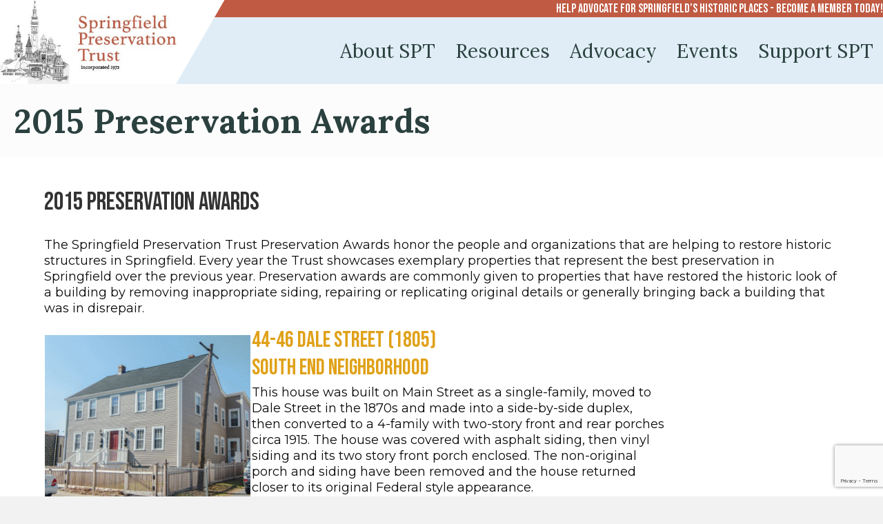

--- FILE ---
content_type: text/html; charset=UTF-8
request_url: https://springfieldpreservation.org/2015-preservation-awards-2/
body_size: 69556
content:
<!DOCTYPE html>
<html lang="en-US">
<head>
<meta charset="UTF-8" />
<meta name='viewport' content='width=device-width, initial-scale=1.0' />
<meta http-equiv='X-UA-Compatible' content='IE=edge' />
<link rel="profile" href="https://gmpg.org/xfn/11" />
<link rel="pingback" href="https://springfieldpreservation.org/xmlrpc.php" />
<!--[if lt IE 9]>
	<script src="https://springfieldpreservation.org/wp-content/themes/bb-theme/js/html5shiv.js"></script>
	<script src="https://springfieldpreservation.org/wp-content/themes/bb-theme/js/respond.min.js"></script>
<![endif]-->
<meta name='robots' content='index, follow, max-image-preview:large, max-snippet:-1, max-video-preview:-1' />
		<style>img:is([sizes="auto" i], [sizes^="auto," i]) { contain-intrinsic-size: 3000px 1500px }</style>
		
	<!-- This site is optimized with the Yoast SEO plugin v21.8.1 - https://yoast.com/wordpress/plugins/seo/ -->
	<title>2015 Preservation Awards - Springfield Preservation Trust</title>
	<link rel="canonical" href="https://springfieldpreservation.org/2015-preservation-awards-2/" />
	<meta property="og:locale" content="en_US" />
	<meta property="og:type" content="article" />
	<meta property="og:title" content="2015 Preservation Awards - Springfield Preservation Trust" />
	<meta property="og:description" content="The Springfield Preservation Trust Preservation Awards honor the people and organizations that are helping to restore historic structures in Springfield. Every year the Trust showcases exemplary properties that represent the&hellip;" />
	<meta property="og:url" content="https://springfieldpreservation.org/2015-preservation-awards-2/" />
	<meta property="og:site_name" content="Springfield Preservation Trust" />
	<meta property="og:image" content="https://www.springfieldpreservation.org/wp-content/uploads/2015/05/dalestforweb-300x242.gif" />
	<meta name="twitter:card" content="summary_large_image" />
	<meta name="twitter:label1" content="Est. reading time" />
	<meta name="twitter:data1" content="3 minutes" />
	<script type="application/ld+json" class="yoast-schema-graph">{"@context":"https://schema.org","@graph":[{"@type":"WebPage","@id":"https://springfieldpreservation.org/2015-preservation-awards-2/","url":"https://springfieldpreservation.org/2015-preservation-awards-2/","name":"2015 Preservation Awards - Springfield Preservation Trust","isPartOf":{"@id":"https://springfieldpreservation.org/#website"},"primaryImageOfPage":{"@id":"https://springfieldpreservation.org/2015-preservation-awards-2/#primaryimage"},"image":{"@id":"https://springfieldpreservation.org/2015-preservation-awards-2/#primaryimage"},"thumbnailUrl":"https://www.springfieldpreservation.org/wp-content/uploads/2015/05/dalestforweb-300x242.gif","datePublished":"2016-04-17T23:08:43+00:00","dateModified":"2016-04-17T23:08:43+00:00","breadcrumb":{"@id":"https://springfieldpreservation.org/2015-preservation-awards-2/#breadcrumb"},"inLanguage":"en-US","potentialAction":[{"@type":"ReadAction","target":["https://springfieldpreservation.org/2015-preservation-awards-2/"]}]},{"@type":"ImageObject","inLanguage":"en-US","@id":"https://springfieldpreservation.org/2015-preservation-awards-2/#primaryimage","url":"https://www.springfieldpreservation.org/wp-content/uploads/2015/05/dalestforweb-300x242.gif","contentUrl":"https://www.springfieldpreservation.org/wp-content/uploads/2015/05/dalestforweb-300x242.gif"},{"@type":"BreadcrumbList","@id":"https://springfieldpreservation.org/2015-preservation-awards-2/#breadcrumb","itemListElement":[{"@type":"ListItem","position":1,"name":"Home","item":"https://springfieldpreservation.org/"},{"@type":"ListItem","position":2,"name":"2015 Preservation Awards"}]},{"@type":"WebSite","@id":"https://springfieldpreservation.org/#website","url":"https://springfieldpreservation.org/","name":"Springfield Preservation Trust","description":"","potentialAction":[{"@type":"SearchAction","target":{"@type":"EntryPoint","urlTemplate":"https://springfieldpreservation.org/?s={search_term_string}"},"query-input":"required name=search_term_string"}],"inLanguage":"en-US"}]}</script>
	<!-- / Yoast SEO plugin. -->


<link rel='dns-prefetch' href='//fonts.googleapis.com' />
<link href='https://fonts.gstatic.com' crossorigin rel='preconnect' />
<link rel="alternate" type="application/rss+xml" title="Springfield Preservation Trust &raquo; Feed" href="https://springfieldpreservation.org/feed/" />
<link rel="alternate" type="application/rss+xml" title="Springfield Preservation Trust &raquo; Comments Feed" href="https://springfieldpreservation.org/comments/feed/" />
<link rel="alternate" type="text/calendar" title="Springfield Preservation Trust &raquo; iCal Feed" href="https://springfieldpreservation.org/eventandtours/?ical=1" />
<link rel="preload" href="https://springfieldpreservation.org/wp-content/plugins/bb-plugin/fonts/fontawesome/5.15.4/webfonts/fa-solid-900.woff2" as="font" type="font/woff2" crossorigin="anonymous">
<link rel="preload" href="https://springfieldpreservation.org/wp-content/plugins/bb-plugin/fonts/fontawesome/5.15.4/webfonts/fa-regular-400.woff2" as="font" type="font/woff2" crossorigin="anonymous">
		<style>
			.lazyload,
			.lazyloading {
				max-width: 100%;
			}
		</style>
		<script>
window._wpemojiSettings = {"baseUrl":"https:\/\/s.w.org\/images\/core\/emoji\/14.0.0\/72x72\/","ext":".png","svgUrl":"https:\/\/s.w.org\/images\/core\/emoji\/14.0.0\/svg\/","svgExt":".svg","source":{"concatemoji":"https:\/\/springfieldpreservation.org\/wp-includes\/js\/wp-emoji-release.min.js?ver=1bd5122947e755076ae113e9c905dea8"}};
/*! This file is auto-generated */
!function(e,a,t){var n,r,o,i=a.createElement("canvas"),p=i.getContext&&i.getContext("2d");function s(e,t){p.clearRect(0,0,i.width,i.height),p.fillText(e,0,0);e=i.toDataURL();return p.clearRect(0,0,i.width,i.height),p.fillText(t,0,0),e===i.toDataURL()}function c(e){var t=a.createElement("script");t.src=e,t.defer=t.type="text/javascript",a.getElementsByTagName("head")[0].appendChild(t)}for(o=Array("flag","emoji"),t.supports={everything:!0,everythingExceptFlag:!0},r=0;r<o.length;r++)t.supports[o[r]]=function(e){if(p&&p.fillText)switch(p.textBaseline="top",p.font="600 32px Arial",e){case"flag":return s("\ud83c\udff3\ufe0f\u200d\u26a7\ufe0f","\ud83c\udff3\ufe0f\u200b\u26a7\ufe0f")?!1:!s("\ud83c\uddfa\ud83c\uddf3","\ud83c\uddfa\u200b\ud83c\uddf3")&&!s("\ud83c\udff4\udb40\udc67\udb40\udc62\udb40\udc65\udb40\udc6e\udb40\udc67\udb40\udc7f","\ud83c\udff4\u200b\udb40\udc67\u200b\udb40\udc62\u200b\udb40\udc65\u200b\udb40\udc6e\u200b\udb40\udc67\u200b\udb40\udc7f");case"emoji":return!s("\ud83e\udef1\ud83c\udffb\u200d\ud83e\udef2\ud83c\udfff","\ud83e\udef1\ud83c\udffb\u200b\ud83e\udef2\ud83c\udfff")}return!1}(o[r]),t.supports.everything=t.supports.everything&&t.supports[o[r]],"flag"!==o[r]&&(t.supports.everythingExceptFlag=t.supports.everythingExceptFlag&&t.supports[o[r]]);t.supports.everythingExceptFlag=t.supports.everythingExceptFlag&&!t.supports.flag,t.DOMReady=!1,t.readyCallback=function(){t.DOMReady=!0},t.supports.everything||(n=function(){t.readyCallback()},a.addEventListener?(a.addEventListener("DOMContentLoaded",n,!1),e.addEventListener("load",n,!1)):(e.attachEvent("onload",n),a.attachEvent("onreadystatechange",function(){"complete"===a.readyState&&t.readyCallback()})),(e=t.source||{}).concatemoji?c(e.concatemoji):e.wpemoji&&e.twemoji&&(c(e.twemoji),c(e.wpemoji)))}(window,document,window._wpemojiSettings);
</script>
<style>
img.wp-smiley,
img.emoji {
	display: inline !important;
	border: none !important;
	box-shadow: none !important;
	height: 1em !important;
	width: 1em !important;
	margin: 0 0.07em !important;
	vertical-align: -0.1em !important;
	background: none !important;
	padding: 0 !important;
}
</style>
	<link rel='stylesheet' id='wp-block-library-css' href='https://springfieldpreservation.org/wp-includes/css/dist/block-library/style.min.css?ver=1bd5122947e755076ae113e9c905dea8' media='all' />
<style id='wp-block-library-theme-inline-css'>
.wp-block-audio figcaption{color:#555;font-size:13px;text-align:center}.is-dark-theme .wp-block-audio figcaption{color:hsla(0,0%,100%,.65)}.wp-block-audio{margin:0 0 1em}.wp-block-code{border:1px solid #ccc;border-radius:4px;font-family:Menlo,Consolas,monaco,monospace;padding:.8em 1em}.wp-block-embed figcaption{color:#555;font-size:13px;text-align:center}.is-dark-theme .wp-block-embed figcaption{color:hsla(0,0%,100%,.65)}.wp-block-embed{margin:0 0 1em}.blocks-gallery-caption{color:#555;font-size:13px;text-align:center}.is-dark-theme .blocks-gallery-caption{color:hsla(0,0%,100%,.65)}.wp-block-image figcaption{color:#555;font-size:13px;text-align:center}.is-dark-theme .wp-block-image figcaption{color:hsla(0,0%,100%,.65)}.wp-block-image{margin:0 0 1em}.wp-block-pullquote{border-bottom:4px solid;border-top:4px solid;color:currentColor;margin-bottom:1.75em}.wp-block-pullquote cite,.wp-block-pullquote footer,.wp-block-pullquote__citation{color:currentColor;font-size:.8125em;font-style:normal;text-transform:uppercase}.wp-block-quote{border-left:.25em solid;margin:0 0 1.75em;padding-left:1em}.wp-block-quote cite,.wp-block-quote footer{color:currentColor;font-size:.8125em;font-style:normal;position:relative}.wp-block-quote.has-text-align-right{border-left:none;border-right:.25em solid;padding-left:0;padding-right:1em}.wp-block-quote.has-text-align-center{border:none;padding-left:0}.wp-block-quote.is-large,.wp-block-quote.is-style-large,.wp-block-quote.is-style-plain{border:none}.wp-block-search .wp-block-search__label{font-weight:700}.wp-block-search__button{border:1px solid #ccc;padding:.375em .625em}:where(.wp-block-group.has-background){padding:1.25em 2.375em}.wp-block-separator.has-css-opacity{opacity:.4}.wp-block-separator{border:none;border-bottom:2px solid;margin-left:auto;margin-right:auto}.wp-block-separator.has-alpha-channel-opacity{opacity:1}.wp-block-separator:not(.is-style-wide):not(.is-style-dots){width:100px}.wp-block-separator.has-background:not(.is-style-dots){border-bottom:none;height:1px}.wp-block-separator.has-background:not(.is-style-wide):not(.is-style-dots){height:2px}.wp-block-table{margin:0 0 1em}.wp-block-table td,.wp-block-table th{word-break:normal}.wp-block-table figcaption{color:#555;font-size:13px;text-align:center}.is-dark-theme .wp-block-table figcaption{color:hsla(0,0%,100%,.65)}.wp-block-video figcaption{color:#555;font-size:13px;text-align:center}.is-dark-theme .wp-block-video figcaption{color:hsla(0,0%,100%,.65)}.wp-block-video{margin:0 0 1em}.wp-block-template-part.has-background{margin-bottom:0;margin-top:0;padding:1.25em 2.375em}
</style>
<link rel='stylesheet' id='classic-theme-styles-css' href='https://springfieldpreservation.org/wp-includes/css/classic-themes.min.css?ver=1bd5122947e755076ae113e9c905dea8' media='all' />
<style id='global-styles-inline-css'>
body{--wp--preset--color--black: #000000;--wp--preset--color--cyan-bluish-gray: #abb8c3;--wp--preset--color--white: #ffffff;--wp--preset--color--pale-pink: #f78da7;--wp--preset--color--vivid-red: #cf2e2e;--wp--preset--color--luminous-vivid-orange: #ff6900;--wp--preset--color--luminous-vivid-amber: #fcb900;--wp--preset--color--light-green-cyan: #7bdcb5;--wp--preset--color--vivid-green-cyan: #00d084;--wp--preset--color--pale-cyan-blue: #8ed1fc;--wp--preset--color--vivid-cyan-blue: #0693e3;--wp--preset--color--vivid-purple: #9b51e0;--wp--preset--color--fl-heading-text: #333333;--wp--preset--color--fl-body-bg: #f2f2f2;--wp--preset--color--fl-body-text: #0a0a0a;--wp--preset--color--fl-accent: #2b7bb9;--wp--preset--color--fl-accent-hover: #2b7bb9;--wp--preset--color--fl-topbar-bg: #ffffff;--wp--preset--color--fl-topbar-text: #000000;--wp--preset--color--fl-topbar-link: #428bca;--wp--preset--color--fl-topbar-hover: #428bca;--wp--preset--color--fl-header-bg: #ffffff;--wp--preset--color--fl-header-text: #000000;--wp--preset--color--fl-header-link: #428bca;--wp--preset--color--fl-header-hover: #428bca;--wp--preset--color--fl-nav-bg: #ffffff;--wp--preset--color--fl-nav-link: #428bca;--wp--preset--color--fl-nav-hover: #428bca;--wp--preset--color--fl-content-bg: #ffffff;--wp--preset--color--fl-footer-widgets-bg: #ffffff;--wp--preset--color--fl-footer-widgets-text: #000000;--wp--preset--color--fl-footer-widgets-link: #428bca;--wp--preset--color--fl-footer-widgets-hover: #428bca;--wp--preset--color--fl-footer-bg: #ffffff;--wp--preset--color--fl-footer-text: #000000;--wp--preset--color--fl-footer-link: #428bca;--wp--preset--color--fl-footer-hover: #428bca;--wp--preset--gradient--vivid-cyan-blue-to-vivid-purple: linear-gradient(135deg,rgba(6,147,227,1) 0%,rgb(155,81,224) 100%);--wp--preset--gradient--light-green-cyan-to-vivid-green-cyan: linear-gradient(135deg,rgb(122,220,180) 0%,rgb(0,208,130) 100%);--wp--preset--gradient--luminous-vivid-amber-to-luminous-vivid-orange: linear-gradient(135deg,rgba(252,185,0,1) 0%,rgba(255,105,0,1) 100%);--wp--preset--gradient--luminous-vivid-orange-to-vivid-red: linear-gradient(135deg,rgba(255,105,0,1) 0%,rgb(207,46,46) 100%);--wp--preset--gradient--very-light-gray-to-cyan-bluish-gray: linear-gradient(135deg,rgb(238,238,238) 0%,rgb(169,184,195) 100%);--wp--preset--gradient--cool-to-warm-spectrum: linear-gradient(135deg,rgb(74,234,220) 0%,rgb(151,120,209) 20%,rgb(207,42,186) 40%,rgb(238,44,130) 60%,rgb(251,105,98) 80%,rgb(254,248,76) 100%);--wp--preset--gradient--blush-light-purple: linear-gradient(135deg,rgb(255,206,236) 0%,rgb(152,150,240) 100%);--wp--preset--gradient--blush-bordeaux: linear-gradient(135deg,rgb(254,205,165) 0%,rgb(254,45,45) 50%,rgb(107,0,62) 100%);--wp--preset--gradient--luminous-dusk: linear-gradient(135deg,rgb(255,203,112) 0%,rgb(199,81,192) 50%,rgb(65,88,208) 100%);--wp--preset--gradient--pale-ocean: linear-gradient(135deg,rgb(255,245,203) 0%,rgb(182,227,212) 50%,rgb(51,167,181) 100%);--wp--preset--gradient--electric-grass: linear-gradient(135deg,rgb(202,248,128) 0%,rgb(113,206,126) 100%);--wp--preset--gradient--midnight: linear-gradient(135deg,rgb(2,3,129) 0%,rgb(40,116,252) 100%);--wp--preset--duotone--dark-grayscale: url('#wp-duotone-dark-grayscale');--wp--preset--duotone--grayscale: url('#wp-duotone-grayscale');--wp--preset--duotone--purple-yellow: url('#wp-duotone-purple-yellow');--wp--preset--duotone--blue-red: url('#wp-duotone-blue-red');--wp--preset--duotone--midnight: url('#wp-duotone-midnight');--wp--preset--duotone--magenta-yellow: url('#wp-duotone-magenta-yellow');--wp--preset--duotone--purple-green: url('#wp-duotone-purple-green');--wp--preset--duotone--blue-orange: url('#wp-duotone-blue-orange');--wp--preset--font-size--small: 13px;--wp--preset--font-size--medium: 20px;--wp--preset--font-size--large: 36px;--wp--preset--font-size--x-large: 42px;--wp--preset--spacing--20: 0.44rem;--wp--preset--spacing--30: 0.67rem;--wp--preset--spacing--40: 1rem;--wp--preset--spacing--50: 1.5rem;--wp--preset--spacing--60: 2.25rem;--wp--preset--spacing--70: 3.38rem;--wp--preset--spacing--80: 5.06rem;--wp--preset--shadow--natural: 6px 6px 9px rgba(0, 0, 0, 0.2);--wp--preset--shadow--deep: 12px 12px 50px rgba(0, 0, 0, 0.4);--wp--preset--shadow--sharp: 6px 6px 0px rgba(0, 0, 0, 0.2);--wp--preset--shadow--outlined: 6px 6px 0px -3px rgba(255, 255, 255, 1), 6px 6px rgba(0, 0, 0, 1);--wp--preset--shadow--crisp: 6px 6px 0px rgba(0, 0, 0, 1);}:where(.is-layout-flex){gap: 0.5em;}body .is-layout-flow > .alignleft{float: left;margin-inline-start: 0;margin-inline-end: 2em;}body .is-layout-flow > .alignright{float: right;margin-inline-start: 2em;margin-inline-end: 0;}body .is-layout-flow > .aligncenter{margin-left: auto !important;margin-right: auto !important;}body .is-layout-constrained > .alignleft{float: left;margin-inline-start: 0;margin-inline-end: 2em;}body .is-layout-constrained > .alignright{float: right;margin-inline-start: 2em;margin-inline-end: 0;}body .is-layout-constrained > .aligncenter{margin-left: auto !important;margin-right: auto !important;}body .is-layout-constrained > :where(:not(.alignleft):not(.alignright):not(.alignfull)){max-width: var(--wp--style--global--content-size);margin-left: auto !important;margin-right: auto !important;}body .is-layout-constrained > .alignwide{max-width: var(--wp--style--global--wide-size);}body .is-layout-flex{display: flex;}body .is-layout-flex{flex-wrap: wrap;align-items: center;}body .is-layout-flex > *{margin: 0;}:where(.wp-block-columns.is-layout-flex){gap: 2em;}.has-black-color{color: var(--wp--preset--color--black) !important;}.has-cyan-bluish-gray-color{color: var(--wp--preset--color--cyan-bluish-gray) !important;}.has-white-color{color: var(--wp--preset--color--white) !important;}.has-pale-pink-color{color: var(--wp--preset--color--pale-pink) !important;}.has-vivid-red-color{color: var(--wp--preset--color--vivid-red) !important;}.has-luminous-vivid-orange-color{color: var(--wp--preset--color--luminous-vivid-orange) !important;}.has-luminous-vivid-amber-color{color: var(--wp--preset--color--luminous-vivid-amber) !important;}.has-light-green-cyan-color{color: var(--wp--preset--color--light-green-cyan) !important;}.has-vivid-green-cyan-color{color: var(--wp--preset--color--vivid-green-cyan) !important;}.has-pale-cyan-blue-color{color: var(--wp--preset--color--pale-cyan-blue) !important;}.has-vivid-cyan-blue-color{color: var(--wp--preset--color--vivid-cyan-blue) !important;}.has-vivid-purple-color{color: var(--wp--preset--color--vivid-purple) !important;}.has-black-background-color{background-color: var(--wp--preset--color--black) !important;}.has-cyan-bluish-gray-background-color{background-color: var(--wp--preset--color--cyan-bluish-gray) !important;}.has-white-background-color{background-color: var(--wp--preset--color--white) !important;}.has-pale-pink-background-color{background-color: var(--wp--preset--color--pale-pink) !important;}.has-vivid-red-background-color{background-color: var(--wp--preset--color--vivid-red) !important;}.has-luminous-vivid-orange-background-color{background-color: var(--wp--preset--color--luminous-vivid-orange) !important;}.has-luminous-vivid-amber-background-color{background-color: var(--wp--preset--color--luminous-vivid-amber) !important;}.has-light-green-cyan-background-color{background-color: var(--wp--preset--color--light-green-cyan) !important;}.has-vivid-green-cyan-background-color{background-color: var(--wp--preset--color--vivid-green-cyan) !important;}.has-pale-cyan-blue-background-color{background-color: var(--wp--preset--color--pale-cyan-blue) !important;}.has-vivid-cyan-blue-background-color{background-color: var(--wp--preset--color--vivid-cyan-blue) !important;}.has-vivid-purple-background-color{background-color: var(--wp--preset--color--vivid-purple) !important;}.has-black-border-color{border-color: var(--wp--preset--color--black) !important;}.has-cyan-bluish-gray-border-color{border-color: var(--wp--preset--color--cyan-bluish-gray) !important;}.has-white-border-color{border-color: var(--wp--preset--color--white) !important;}.has-pale-pink-border-color{border-color: var(--wp--preset--color--pale-pink) !important;}.has-vivid-red-border-color{border-color: var(--wp--preset--color--vivid-red) !important;}.has-luminous-vivid-orange-border-color{border-color: var(--wp--preset--color--luminous-vivid-orange) !important;}.has-luminous-vivid-amber-border-color{border-color: var(--wp--preset--color--luminous-vivid-amber) !important;}.has-light-green-cyan-border-color{border-color: var(--wp--preset--color--light-green-cyan) !important;}.has-vivid-green-cyan-border-color{border-color: var(--wp--preset--color--vivid-green-cyan) !important;}.has-pale-cyan-blue-border-color{border-color: var(--wp--preset--color--pale-cyan-blue) !important;}.has-vivid-cyan-blue-border-color{border-color: var(--wp--preset--color--vivid-cyan-blue) !important;}.has-vivid-purple-border-color{border-color: var(--wp--preset--color--vivid-purple) !important;}.has-vivid-cyan-blue-to-vivid-purple-gradient-background{background: var(--wp--preset--gradient--vivid-cyan-blue-to-vivid-purple) !important;}.has-light-green-cyan-to-vivid-green-cyan-gradient-background{background: var(--wp--preset--gradient--light-green-cyan-to-vivid-green-cyan) !important;}.has-luminous-vivid-amber-to-luminous-vivid-orange-gradient-background{background: var(--wp--preset--gradient--luminous-vivid-amber-to-luminous-vivid-orange) !important;}.has-luminous-vivid-orange-to-vivid-red-gradient-background{background: var(--wp--preset--gradient--luminous-vivid-orange-to-vivid-red) !important;}.has-very-light-gray-to-cyan-bluish-gray-gradient-background{background: var(--wp--preset--gradient--very-light-gray-to-cyan-bluish-gray) !important;}.has-cool-to-warm-spectrum-gradient-background{background: var(--wp--preset--gradient--cool-to-warm-spectrum) !important;}.has-blush-light-purple-gradient-background{background: var(--wp--preset--gradient--blush-light-purple) !important;}.has-blush-bordeaux-gradient-background{background: var(--wp--preset--gradient--blush-bordeaux) !important;}.has-luminous-dusk-gradient-background{background: var(--wp--preset--gradient--luminous-dusk) !important;}.has-pale-ocean-gradient-background{background: var(--wp--preset--gradient--pale-ocean) !important;}.has-electric-grass-gradient-background{background: var(--wp--preset--gradient--electric-grass) !important;}.has-midnight-gradient-background{background: var(--wp--preset--gradient--midnight) !important;}.has-small-font-size{font-size: var(--wp--preset--font-size--small) !important;}.has-medium-font-size{font-size: var(--wp--preset--font-size--medium) !important;}.has-large-font-size{font-size: var(--wp--preset--font-size--large) !important;}.has-x-large-font-size{font-size: var(--wp--preset--font-size--x-large) !important;}
.wp-block-navigation a:where(:not(.wp-element-button)){color: inherit;}
:where(.wp-block-columns.is-layout-flex){gap: 2em;}
.wp-block-pullquote{font-size: 1.5em;line-height: 1.6;}
</style>
<link rel='stylesheet' id='font-awesome-5-css' href='https://springfieldpreservation.org/wp-content/plugins/bb-plugin/fonts/fontawesome/5.15.4/css/all.min.css?ver=2.10.0.5' media='all' />
<link rel='stylesheet' id='fl-builder-layout-bundle-c53eb8f06509f8f5880c8f3d01fbecea-css' href='https://springfieldpreservation.org/wp-content/uploads/bb-plugin/cache/c53eb8f06509f8f5880c8f3d01fbecea-layout-bundle.css?ver=2.10.0.5-1.5.2.1-20251125200437' media='all' />
<link rel='stylesheet' id='jquery-magnificpopup-css' href='https://springfieldpreservation.org/wp-content/plugins/bb-plugin/css/jquery.magnificpopup.min.css?ver=2.10.0.5' media='all' />
<link rel='stylesheet' id='bootstrap-4-css' href='https://springfieldpreservation.org/wp-content/themes/bb-theme/css/bootstrap-4.min.css?ver=1.7.19.1' media='all' />
<link rel='stylesheet' id='fl-automator-skin-css' href='https://springfieldpreservation.org/wp-content/uploads/bb-theme/skin-6932453123955.css?ver=1.7.19.1' media='all' />
<link rel='stylesheet' id='fl-child-theme-css' href='https://springfieldpreservation.org/wp-content/themes/bb-theme-child/style.css?ver=1bd5122947e755076ae113e9c905dea8' media='all' />
<link rel='stylesheet' id='pp-animate-css' href='https://springfieldpreservation.org/wp-content/plugins/bbpowerpack/assets/css/animate.min.css?ver=3.5.1' media='all' />
<link rel='stylesheet' id='fl-builder-google-fonts-f1bb369939e929732380d4f6d27e7f75-css' href='//fonts.googleapis.com/css?family=Montserrat%3A300%2C400%2C700%7CBebas+Neue%3A400%7CLora%3A700%2C400&#038;ver=6.2.8' media='all' />
<script src='https://springfieldpreservation.org/wp-includes/js/jquery/jquery.min.js?ver=3.6.4' id='jquery-core-js'></script>
<script src='https://springfieldpreservation.org/wp-includes/js/jquery/jquery-migrate.min.js?ver=3.4.0' id='jquery-migrate-js'></script>
<link rel="https://api.w.org/" href="https://springfieldpreservation.org/wp-json/" /><link rel="alternate" type="application/json" href="https://springfieldpreservation.org/wp-json/wp/v2/pages/1457" /><link rel="alternate" type="application/json+oembed" href="https://springfieldpreservation.org/wp-json/oembed/1.0/embed?url=https%3A%2F%2Fspringfieldpreservation.org%2F2015-preservation-awards-2%2F" />
<link rel="alternate" type="text/xml+oembed" href="https://springfieldpreservation.org/wp-json/oembed/1.0/embed?url=https%3A%2F%2Fspringfieldpreservation.org%2F2015-preservation-awards-2%2F&#038;format=xml" />
		<script>
			var bb_powerpack = {
				version: '2.40.10',
				getAjaxUrl: function() { return atob( 'aHR0cHM6Ly9zcHJpbmdmaWVsZHByZXNlcnZhdGlvbi5vcmcvd3AtYWRtaW4vYWRtaW4tYWpheC5waHA=' ); },
				callback: function() {},
				mapMarkerData: {},
				post_id: '1457',
				search_term: '',
				current_page: 'https://springfieldpreservation.org/2015-preservation-awards-2/',
				conditionals: {
					is_front_page: false,
					is_home: false,
					is_archive: false,
					current_post_type: '',
					is_tax: false,
										is_author: false,
					current_author: false,
					is_search: false,
									}
			};
		</script>
		<meta name="tec-api-version" content="v1"><meta name="tec-api-origin" content="https://springfieldpreservation.org"><link rel="alternate" href="https://springfieldpreservation.org/wp-json/tribe/events/v1/" />		<script>
			document.documentElement.className = document.documentElement.className.replace('no-js', 'js');
		</script>
				<style>
			.no-js img.lazyload {
				display: none;
			}

			figure.wp-block-image img.lazyloading {
				min-width: 150px;
			}

			.lazyload,
			.lazyloading {
				--smush-placeholder-width: 100px;
				--smush-placeholder-aspect-ratio: 1/1;
				width: var(--smush-image-width, var(--smush-placeholder-width)) !important;
				aspect-ratio: var(--smush-image-aspect-ratio, var(--smush-placeholder-aspect-ratio)) !important;
			}

						.lazyload, .lazyloading {
				opacity: 0;
			}

			.lazyloaded {
				opacity: 1;
				transition: opacity 400ms;
				transition-delay: 0ms;
			}

					</style>
		<style>.recentcomments a{display:inline !important;padding:0 !important;margin:0 !important;}</style><link rel="icon" href="https://springfieldpreservation.org/wp-content/uploads/2013/08/cropped-favicon-1-32x32.png" sizes="32x32" />
<link rel="icon" href="https://springfieldpreservation.org/wp-content/uploads/2013/08/cropped-favicon-1-192x192.png" sizes="192x192" />
<link rel="apple-touch-icon" href="https://springfieldpreservation.org/wp-content/uploads/2013/08/cropped-favicon-1-180x180.png" />
<meta name="msapplication-TileImage" content="https://springfieldpreservation.org/wp-content/uploads/2013/08/cropped-favicon-1-270x270.png" />


</head>

<body data-rsssl=1 class="page-template page-template-template-fullwidth page-template-template-fullwidth-php page page-id-1457 fl-builder-2-10-0-5 fl-themer-1-5-2-1-20251125200437 fl-theme-1-7-19-1 fl-no-js tribe-no-js fl-theme-builder-header fl-theme-builder-header-header fl-theme-builder-footer fl-theme-builder-footer-footer fl-theme-builder-part fl-theme-builder-part-page-title fl-framework-bootstrap-4 fl-preset-default fl-full-width fl-scroll-to-top fl-search-active" itemscope="itemscope" itemtype="https://schema.org/WebPage">
<svg xmlns="http://www.w3.org/2000/svg" viewBox="0 0 0 0" width="0" height="0" focusable="false" role="none" style="visibility: hidden; position: absolute; left: -9999px; overflow: hidden;" ><defs><filter id="wp-duotone-dark-grayscale"><feColorMatrix color-interpolation-filters="sRGB" type="matrix" values=" .299 .587 .114 0 0 .299 .587 .114 0 0 .299 .587 .114 0 0 .299 .587 .114 0 0 " /><feComponentTransfer color-interpolation-filters="sRGB" ><feFuncR type="table" tableValues="0 0.49803921568627" /><feFuncG type="table" tableValues="0 0.49803921568627" /><feFuncB type="table" tableValues="0 0.49803921568627" /><feFuncA type="table" tableValues="1 1" /></feComponentTransfer><feComposite in2="SourceGraphic" operator="in" /></filter></defs></svg><svg xmlns="http://www.w3.org/2000/svg" viewBox="0 0 0 0" width="0" height="0" focusable="false" role="none" style="visibility: hidden; position: absolute; left: -9999px; overflow: hidden;" ><defs><filter id="wp-duotone-grayscale"><feColorMatrix color-interpolation-filters="sRGB" type="matrix" values=" .299 .587 .114 0 0 .299 .587 .114 0 0 .299 .587 .114 0 0 .299 .587 .114 0 0 " /><feComponentTransfer color-interpolation-filters="sRGB" ><feFuncR type="table" tableValues="0 1" /><feFuncG type="table" tableValues="0 1" /><feFuncB type="table" tableValues="0 1" /><feFuncA type="table" tableValues="1 1" /></feComponentTransfer><feComposite in2="SourceGraphic" operator="in" /></filter></defs></svg><svg xmlns="http://www.w3.org/2000/svg" viewBox="0 0 0 0" width="0" height="0" focusable="false" role="none" style="visibility: hidden; position: absolute; left: -9999px; overflow: hidden;" ><defs><filter id="wp-duotone-purple-yellow"><feColorMatrix color-interpolation-filters="sRGB" type="matrix" values=" .299 .587 .114 0 0 .299 .587 .114 0 0 .299 .587 .114 0 0 .299 .587 .114 0 0 " /><feComponentTransfer color-interpolation-filters="sRGB" ><feFuncR type="table" tableValues="0.54901960784314 0.98823529411765" /><feFuncG type="table" tableValues="0 1" /><feFuncB type="table" tableValues="0.71764705882353 0.25490196078431" /><feFuncA type="table" tableValues="1 1" /></feComponentTransfer><feComposite in2="SourceGraphic" operator="in" /></filter></defs></svg><svg xmlns="http://www.w3.org/2000/svg" viewBox="0 0 0 0" width="0" height="0" focusable="false" role="none" style="visibility: hidden; position: absolute; left: -9999px; overflow: hidden;" ><defs><filter id="wp-duotone-blue-red"><feColorMatrix color-interpolation-filters="sRGB" type="matrix" values=" .299 .587 .114 0 0 .299 .587 .114 0 0 .299 .587 .114 0 0 .299 .587 .114 0 0 " /><feComponentTransfer color-interpolation-filters="sRGB" ><feFuncR type="table" tableValues="0 1" /><feFuncG type="table" tableValues="0 0.27843137254902" /><feFuncB type="table" tableValues="0.5921568627451 0.27843137254902" /><feFuncA type="table" tableValues="1 1" /></feComponentTransfer><feComposite in2="SourceGraphic" operator="in" /></filter></defs></svg><svg xmlns="http://www.w3.org/2000/svg" viewBox="0 0 0 0" width="0" height="0" focusable="false" role="none" style="visibility: hidden; position: absolute; left: -9999px; overflow: hidden;" ><defs><filter id="wp-duotone-midnight"><feColorMatrix color-interpolation-filters="sRGB" type="matrix" values=" .299 .587 .114 0 0 .299 .587 .114 0 0 .299 .587 .114 0 0 .299 .587 .114 0 0 " /><feComponentTransfer color-interpolation-filters="sRGB" ><feFuncR type="table" tableValues="0 0" /><feFuncG type="table" tableValues="0 0.64705882352941" /><feFuncB type="table" tableValues="0 1" /><feFuncA type="table" tableValues="1 1" /></feComponentTransfer><feComposite in2="SourceGraphic" operator="in" /></filter></defs></svg><svg xmlns="http://www.w3.org/2000/svg" viewBox="0 0 0 0" width="0" height="0" focusable="false" role="none" style="visibility: hidden; position: absolute; left: -9999px; overflow: hidden;" ><defs><filter id="wp-duotone-magenta-yellow"><feColorMatrix color-interpolation-filters="sRGB" type="matrix" values=" .299 .587 .114 0 0 .299 .587 .114 0 0 .299 .587 .114 0 0 .299 .587 .114 0 0 " /><feComponentTransfer color-interpolation-filters="sRGB" ><feFuncR type="table" tableValues="0.78039215686275 1" /><feFuncG type="table" tableValues="0 0.94901960784314" /><feFuncB type="table" tableValues="0.35294117647059 0.47058823529412" /><feFuncA type="table" tableValues="1 1" /></feComponentTransfer><feComposite in2="SourceGraphic" operator="in" /></filter></defs></svg><svg xmlns="http://www.w3.org/2000/svg" viewBox="0 0 0 0" width="0" height="0" focusable="false" role="none" style="visibility: hidden; position: absolute; left: -9999px; overflow: hidden;" ><defs><filter id="wp-duotone-purple-green"><feColorMatrix color-interpolation-filters="sRGB" type="matrix" values=" .299 .587 .114 0 0 .299 .587 .114 0 0 .299 .587 .114 0 0 .299 .587 .114 0 0 " /><feComponentTransfer color-interpolation-filters="sRGB" ><feFuncR type="table" tableValues="0.65098039215686 0.40392156862745" /><feFuncG type="table" tableValues="0 1" /><feFuncB type="table" tableValues="0.44705882352941 0.4" /><feFuncA type="table" tableValues="1 1" /></feComponentTransfer><feComposite in2="SourceGraphic" operator="in" /></filter></defs></svg><svg xmlns="http://www.w3.org/2000/svg" viewBox="0 0 0 0" width="0" height="0" focusable="false" role="none" style="visibility: hidden; position: absolute; left: -9999px; overflow: hidden;" ><defs><filter id="wp-duotone-blue-orange"><feColorMatrix color-interpolation-filters="sRGB" type="matrix" values=" .299 .587 .114 0 0 .299 .587 .114 0 0 .299 .587 .114 0 0 .299 .587 .114 0 0 " /><feComponentTransfer color-interpolation-filters="sRGB" ><feFuncR type="table" tableValues="0.098039215686275 1" /><feFuncG type="table" tableValues="0 0.66274509803922" /><feFuncB type="table" tableValues="0.84705882352941 0.41960784313725" /><feFuncA type="table" tableValues="1 1" /></feComponentTransfer><feComposite in2="SourceGraphic" operator="in" /></filter></defs></svg><a aria-label="Skip to content" class="fl-screen-reader-text" href="#fl-main-content">Skip to content</a><div class="fl-page">
	<header class="fl-builder-content fl-builder-content-2578 fl-builder-global-templates-locked" data-post-id="2578" data-type="header" data-sticky="0" data-sticky-on="" data-sticky-breakpoint="medium" data-shrink="0" data-overlay="0" data-overlay-bg="transparent" data-shrink-image-height="50px" role="banner" itemscope="itemscope" itemtype="http://schema.org/WPHeader"><header class="fl-row fl-row-full-width fl-row-bg-color fl-node-5ff35c97ec63a fl-row-default-height fl-row-align-center" data-node="5ff35c97ec63a">
	<div class="fl-row-content-wrap">
						<div class="fl-row-content fl-row-full-width fl-node-content">
		
<div class="fl-col-group fl-node-5ff35c97ef608 fl-col-group-custom-width" data-node="5ff35c97ef608">
			<div id="logoWrapper" class="fl-col fl-node-5ff35c97ef7ee fl-col-bg-color fl-col-small fl-col-small-custom-width" data-node="5ff35c97ef7ee">
	<div class="fl-col-content fl-node-content"><div class="fl-module fl-module-photo fl-node-5ff36521bbe96" data-node="5ff36521bbe96">
	<div class="fl-module-content fl-node-content">
		<div role="figure" class="fl-photo fl-photo-align-center" itemscope itemtype="https://schema.org/ImageObject">
	<div class="fl-photo-content fl-photo-img-jpg">
				<a href="https://springfieldpreservation.org/" target="_self" itemprop="url">
				<img decoding="async" class="fl-photo-img wp-image-2580 size-full" src="https://springfieldpreservation.org/wp-content/uploads/2021/01/logo.jpg" alt="Springfield Preservation Trust" height="188" width="393" title="Springfield Preservation Trust"  data-no-lazy="1" itemprop="image" srcset="https://springfieldpreservation.org/wp-content/uploads/2021/01/logo.jpg 393w, https://springfieldpreservation.org/wp-content/uploads/2021/01/logo-300x144.jpg 300w" sizes="(max-width: 393px) 100vw, 393px" />
				</a>
					</div>
	</div>
	</div>
</div>
</div>
</div>
			<div id="MainNavigationColumn" class="fl-col fl-node-5ff35c97ef7f6 fl-col-bg-color fl-col-small-custom-width" data-node="5ff35c97ef7f6">
	<div class="fl-col-content fl-node-content"><div class="fl-module fl-module-heading fl-node-5ff3660c0dbac fl-visible-desktop fl-visible-large fl-visible-medium orangeBG" data-node="5ff3660c0dbac">
	<div class="fl-module-content fl-node-content">
		<h5 class="fl-heading">
		<a
		href="https://springfieldpreservation.org/membership/"
		title="Help advocate for Springfield’s historic places - become a member today!"
		target="_self"
			>
		<span class="fl-heading-text">Help advocate for Springfield’s historic places - become a member today!</span>
		</a>
	</h5>
	</div>
</div>
<div id="MainNavigation" class="fl-module fl-module-menu fl-node-5ff366572b118" data-node="5ff366572b118">
	<div class="fl-module-content fl-node-content">
		<div class="fl-menu fl-menu-responsive-toggle-medium-mobile fl-menu-responsive-flyout-overlay fl-flyout-right">
	<button class="fl-menu-mobile-toggle hamburger fl-content-ui-button" aria-haspopup="menu" aria-label="Menu"><span class="fl-menu-icon svg-container"><svg version="1.1" class="hamburger-menu" xmlns="http://www.w3.org/2000/svg" xmlns:xlink="http://www.w3.org/1999/xlink" viewBox="0 0 512 512">
<rect class="fl-hamburger-menu-top" width="512" height="102"/>
<rect class="fl-hamburger-menu-middle" y="205" width="512" height="102"/>
<rect class="fl-hamburger-menu-bottom" y="410" width="512" height="102"/>
</svg>
</span></button>	<div class="fl-clear"></div>
	<nav role="navigation" aria-label="Menu" itemscope="itemscope" itemtype="https://schema.org/SiteNavigationElement"><ul id="menu-primary" class="menu fl-menu-horizontal fl-toggle-none"><li id="menu-item-2583" class="menu-item menu-item-type-post_type menu-item-object-page menu-item-has-children fl-has-submenu"><div class="fl-has-submenu-container"><a role="menuitem" href="https://springfieldpreservation.org/about-spt/" aria-haspopup="menu" aria-expanded="false" aria-controls="sub-menu-2583">About SPT</a></div><ul id="sub-menu-2583" class="sub-menu" role="menu">	<li id="menu-item-2852" class="menu-item menu-item-type-post_type menu-item-object-page"><a role="menuitem" href="https://springfieldpreservation.org/board-of-directors/">Board of Directors</a></li>	<li id="menu-item-4265" class="menu-item menu-item-type-post_type menu-item-object-page"><a role="menuitem" href="https://springfieldpreservation.org/annualreport/">Annual Reports</a></li>	<li id="menu-item-2685" class="menu-item menu-item-type-post_type menu-item-object-page"><a role="menuitem" href="https://springfieldpreservation.org/newsletterarchive/">Newsletter Archives</a></li></ul></li><li id="menu-item-2643" class="menu-item menu-item-type-post_type menu-item-object-page menu-item-has-children fl-has-submenu"><div class="fl-has-submenu-container"><a role="menuitem" href="https://springfieldpreservation.org/resources/" aria-haspopup="menu" aria-expanded="false" aria-controls="sub-menu-2643">Resources</a></div><ul id="sub-menu-2643" class="sub-menu" role="menu">	<li id="menu-item-2684" class="menu-item menu-item-type-post_type menu-item-object-page"><a role="menuitem" href="https://springfieldpreservation.org/resources/walkingtours/">Self-Guided Walking Tours</a></li>	<li id="menu-item-2683" class="menu-item menu-item-type-post_type menu-item-object-page"><a role="menuitem" href="https://springfieldpreservation.org/wpa/">WPA Image Project</a></li>	<li id="menu-item-2682" class="menu-item menu-item-type-post_type menu-item-object-page"><a role="menuitem" href="https://springfieldpreservation.org/contractors-list/">Contractors List</a></li>	<li id="menu-item-2687" class="menu-item menu-item-type-post_type menu-item-object-page"><a role="menuitem" href="https://springfieldpreservation.org/preservation-link/">Preservation Link</a></li>	<li id="menu-item-2895" class="menu-item menu-item-type-post_type menu-item-object-page"><a role="menuitem" href="https://springfieldpreservation.org/preserving-historic-places/">Preserving Historic Places</a></li>	<li id="menu-item-2903" class="menu-item menu-item-type-post_type menu-item-object-page"><a role="menuitem" href="https://springfieldpreservation.org/researching-historic-places/">Researching Historic Places</a></li></ul></li><li id="menu-item-2689" class="menu-item menu-item-type-post_type menu-item-object-page menu-item-has-children fl-has-submenu"><div class="fl-has-submenu-container"><a role="menuitem" href="https://springfieldpreservation.org/advocacy/" aria-haspopup="menu" aria-expanded="false" aria-controls="sub-menu-2689">Advocacy</a></div><ul id="sub-menu-2689" class="sub-menu" role="menu">	<li id="menu-item-2691" class="menu-item menu-item-type-post_type menu-item-object-page"><a role="menuitem" href="https://springfieldpreservation.org/mehr/">2025 Most Endangered Historic Resources</a></li>	<li id="menu-item-2915" class="menu-item menu-item-type-custom menu-item-object-custom menu-item-has-children fl-has-submenu"><div class="fl-has-submenu-container"><a role="menuitem" href="#" aria-haspopup="menu" aria-expanded="false" aria-controls="sub-menu-2915">Historic Preservation of Springfield</a></div>	<ul id="sub-menu-2915" class="sub-menu" role="menu">		<li id="menu-item-2835" class="menu-item menu-item-type-post_type menu-item-object-page"><a role="menuitem" href="https://springfieldpreservation.org/adaptivereuse/">Adaptive Reuse</a></li>		<li id="menu-item-2836" class="menu-item menu-item-type-post_type menu-item-object-page"><a role="menuitem" href="https://springfieldpreservation.org/neglectandrestoration/">Neglect and Restoration</a></li>		<li id="menu-item-2838" class="menu-item menu-item-type-post_type menu-item-object-page"><a role="menuitem" href="https://springfieldpreservation.org/reusedfirestations/">Reused Historic Fire Stations</a></li>		<li id="menu-item-2841" class="menu-item menu-item-type-post_type menu-item-object-page"><a role="menuitem" href="https://springfieldpreservation.org/historicschools/">Reused Historic Schools</a></li></ul></li>	<li id="menu-item-2906" class="menu-item menu-item-type-post_type menu-item-object-page menu-item-has-children fl-has-submenu"><div class="fl-has-submenu-container"><a role="menuitem" href="https://springfieldpreservation.org/lost/" aria-haspopup="menu" aria-expanded="false" aria-controls="sub-menu-2906">Lost</a></div>	<ul id="sub-menu-2906" class="sub-menu" role="menu">		<li id="menu-item-2848" class="menu-item menu-item-type-post_type menu-item-object-page"><a role="menuitem" href="https://springfieldpreservation.org/demolitionbyneglect/">Demolition by Neglect</a></li>		<li id="menu-item-2850" class="menu-item menu-item-type-post_type menu-item-object-page"><a role="menuitem" href="https://springfieldpreservation.org/speculative-demolition/">Speculative Demolition</a></li></ul></li>	<li id="menu-item-2690" class="menu-item menu-item-type-post_type menu-item-object-page"><a role="menuitem" href="https://springfieldpreservation.org/preservationawards/">Preservation Awards</a></li>	<li id="menu-item-4287" class="menu-item menu-item-type-post_type menu-item-object-page"><a role="menuitem" href="https://springfieldpreservation.org/7-9-stockbridge-street/">7-9 Stockbridge Street</a></li></ul></li><li id="menu-item-2692" class="menu-item menu-item-type-post_type menu-item-object-page menu-item-has-children fl-has-submenu"><div class="fl-has-submenu-container"><a role="menuitem" href="https://springfieldpreservation.org/events/" aria-haspopup="menu" aria-expanded="false" aria-controls="sub-menu-2692">Events</a></div><ul id="sub-menu-2692" class="sub-menu" role="menu">	<li id="menu-item-2693" class="menu-item menu-item-type-post_type menu-item-object-page"><a role="menuitem" href="https://springfieldpreservation.org/saturday-walking-tours/">Second Saturday Walking Tours</a></li>	<li id="menu-item-2695" class="menu-item menu-item-type-post_type menu-item-object-page"><a role="menuitem" href="https://springfieldpreservation.org/housetours/">House Tours</a></li>	<li id="menu-item-2694" class="menu-item menu-item-type-post_type menu-item-object-page"><a role="menuitem" href="https://springfieldpreservation.org/pastfundraisers/">Fundraisers</a></li>	<li id="menu-item-2696" class="menu-item menu-item-type-post_type menu-item-object-page"><a role="menuitem" href="https://springfieldpreservation.org/past-annual-meeting/">Annual Meetings</a></li>	<li id="menu-item-3136" class="menu-item menu-item-type-post_type menu-item-object-page"><a role="menuitem" href="https://springfieldpreservation.org/50-years-of-historic-preservation/">50th Anniversary Celebration</a></li></ul></li><li id="menu-item-2698" class="menu-item menu-item-type-post_type menu-item-object-page menu-item-has-children fl-has-submenu"><div class="fl-has-submenu-container"><a role="menuitem" href="https://springfieldpreservation.org/membership/" aria-haspopup="menu" aria-expanded="false" aria-controls="sub-menu-2698">Support SPT</a></div><ul id="sub-menu-2698" class="sub-menu" role="menu">	<li id="menu-item-4243" class="menu-item menu-item-type-post_type menu-item-object-page"><a role="menuitem" href="https://springfieldpreservation.org/membership/">Become a Member</a></li>	<li id="menu-item-2993" class="menu-item menu-item-type-post_type menu-item-object-page"><a role="menuitem" href="https://springfieldpreservation.org/2026-calendar/">Buy a 2026 Calendar</a></li>	<li id="menu-item-4785" class="menu-item menu-item-type-custom menu-item-object-custom"><a role="menuitem" href="https://www.createphotocalendars.com/Shop/springfieldpreservationtrust">Shop</a></li>	<li id="menu-item-2925" class="menu-item menu-item-type-custom menu-item-object-custom"><a role="menuitem" target="_blank" href="https://forms.gle/hjvmdyG7fZQPFkEi7">Volunteer</a></li></ul></li></ul></nav></div>
	</div>
</div>
</div>
</div>
	</div>
		</div>
	</div>
</header>
</header><div class="fl-builder-content fl-builder-content-2721 fl-builder-global-templates-locked" data-post-id="2721" data-type="part"><div class="fl-row fl-row-full-width fl-row-bg-color fl-node-5fff3c2ddd03c fl-row-default-height fl-row-align-center" data-node="5fff3c2ddd03c">
	<div class="fl-row-content-wrap">
						<div class="fl-row-content fl-row-fixed-width fl-node-content">
		
<div class="fl-col-group fl-node-5fff3c2ddfe50" data-node="5fff3c2ddfe50">
			<div class="fl-col fl-node-5fff3c2de007d fl-col-bg-color" data-node="5fff3c2de007d">
	<div class="fl-col-content fl-node-content"><div class="fl-module fl-module-heading fl-node-5fff3c32481db" data-node="5fff3c32481db">
	<div class="fl-module-content fl-node-content">
		<h1 class="fl-heading">
		<span class="fl-heading-text">2015 Preservation Awards</span>
	</h1>
	</div>
</div>
</div>
</div>
	</div>
		</div>
	</div>
</div>
</div>	<div class="fl-page-content" itemprop="mainContentOfPage">

		
<div class="fl-content-full container">
	<div class="row">
		<div class="fl-content col-md-12">
			<article class="fl-post post-1457 page type-page status-publish hentry" id="fl-post-1457" itemscope="itemscope" itemtype="https://schema.org/CreativeWork">

		<header class="fl-post-header">
		<h1 class="fl-post-title" itemprop="headline">2015 Preservation Awards</h1>
			</header><!-- .fl-post-header -->
			<div class="fl-post-content clearfix" itemprop="text">
		<p>The Springfield Preservation Trust Preservation Awards honor the people and organizations that are helping to restore historic structures in Springfield. Every year the Trust showcases exemplary properties that represent the best preservation in Springfield over the previous year. Preservation awards are commonly given to properties that have restored the historic look of a building by removing inappropriate siding, repairing or replicating original details or generally bringing back a building that was in disrepair.</p>
<table style="height: 3174px;" width="900">
<tbody>
<tr>
<td rowspan="3" width="208"><img decoding="async" class="size-medium wp-image-965 aligncenter lazyload" data-src="https://www.springfieldpreservation.org/wp-content/uploads/2015/05/dalestforweb-300x242.gif" alt="dalestforweb" width="300" height="242" data-srcset="https://springfieldpreservation.org/wp-content/uploads/2015/05/dalestforweb-300x242.gif 300w, https://springfieldpreservation.org/wp-content/uploads/2015/05/dalestforweb-186x150.gif 186w, https://springfieldpreservation.org/wp-content/uploads/2015/05/dalestforweb-200x161.gif 200w" data-sizes="(max-width: 300px) 100vw, 300px" src="[data-uri]" style="--smush-placeholder-width: 300px; --smush-placeholder-aspect-ratio: 300/242;" /></td>
<td colspan="2" width="416"></td>
</tr>
<tr>
<td colspan="2" width="416">
<h2>44-46 DALE STREET (1805)</h2>
<h2>South End Neighborhood</h2>
<p>This house was built on Main Street as a single-family, moved to Dale Street in the 1870s and made into a side-by-side duplex, then converted to a 4-family with two-story front and rear porches circa 1915. The house was covered with asphalt siding, then vinyl siding and its two story front porch enclosed. The non-original porch and siding have been removed and the house returned closer to its original Federal style appearance.</td>
</tr>
<tr>
<td width="208"></td>
<td rowspan="3" width="208"> <img decoding="async" class="size-medium wp-image-1480 aligncenter lazyload" data-src="https://www.springfieldpreservation.org/wp-content/uploads/2016/04/DSC6878-300x232.gif" alt="_DSC6878" width="300" height="232" data-srcset="https://springfieldpreservation.org/wp-content/uploads/2016/04/DSC6878-300x232.gif 300w, https://springfieldpreservation.org/wp-content/uploads/2016/04/DSC6878-194x150.gif 194w, https://springfieldpreservation.org/wp-content/uploads/2016/04/DSC6878-200x155.gif 200w" data-sizes="(max-width: 300px) 100vw, 300px" src="[data-uri]" style="--smush-placeholder-width: 300px; --smush-placeholder-aspect-ratio: 300/232;" /></td>
</tr>
<tr>
<td colspan="2" width="416">
<h2 style="text-align: right;">83 MAPLE STREET (1843)</h2>
<h2 style="text-align: right;">Lower Maple Local Historic District</h2>
<p style="text-align: right;">The Solymon Merrick House is one of the most architecturally important houses in the city. It was vacant and deteriorated with broken windows, leaking roof, and collapsing porches. Its exterior has been restored.</p>
</td>
</tr>
<tr>
<td colspan="2" width="416"></td>
</tr>
<tr>
<td rowspan="3" width="208"> <img decoding="async" class="size-medium wp-image-1482 aligncenter lazyload" data-src="https://www.springfieldpreservation.org/wp-content/uploads/2016/04/DSC6897-300x288.gif" alt="_DSC6897" width="300" height="288" data-srcset="https://springfieldpreservation.org/wp-content/uploads/2016/04/DSC6897-300x288.gif 300w, https://springfieldpreservation.org/wp-content/uploads/2016/04/DSC6897-156x150.gif 156w, https://springfieldpreservation.org/wp-content/uploads/2016/04/DSC6897-200x192.gif 200w" data-sizes="(max-width: 300px) 100vw, 300px" src="[data-uri]" style="--smush-placeholder-width: 300px; --smush-placeholder-aspect-ratio: 300/288;" /></td>
<td colspan="2" width="416">
<h2>385 WORTHINGTON STREET (1913)</h2>
<h2>Metro Center Neighborhood</h2>
<p>This shoe manufacturing building was converted to residential condos circa 1990 and then was severely damaged by the 2012 Gas Blast. Its façade has been restored and its appearance is more historic than prior to the disaster.</td>
</tr>
<tr>
<td colspan="2" width="416"></td>
</tr>
<tr>
<td width="208"></td>
<td rowspan="3" width="208"> <img decoding="async" class="size-medium wp-image-1483 aligncenter lazyload" data-src="https://www.springfieldpreservation.org/wp-content/uploads/2016/04/DSC6904-300x272.gif" alt="_DSC6904" width="300" height="272" data-srcset="https://springfieldpreservation.org/wp-content/uploads/2016/04/DSC6904-300x272.gif 300w, https://springfieldpreservation.org/wp-content/uploads/2016/04/DSC6904-165x150.gif 165w, https://springfieldpreservation.org/wp-content/uploads/2016/04/DSC6904-200x182.gif 200w" data-sizes="(max-width: 300px) 100vw, 300px" src="[data-uri]" style="--smush-placeholder-width: 300px; --smush-placeholder-aspect-ratio: 300/272;" /></td>
</tr>
<tr>
<td colspan="2" width="416">
<h2 style="text-align: right;">83 BOWDOIN STREET (1881)</h2>
<h2 style="text-align: right;">McKnight Local Historic District</h2>
<p style="text-align: right;">This Queen Anne home was deteriorated and tax foreclosed. It has been renovated.</p>
</td>
</tr>
<tr>
<td colspan="2" width="416"></td>
</tr>
<tr>
<td rowspan="3" width="208"> <img decoding="async" class="size-medium wp-image-1484 aligncenter lazyload" data-src="https://www.springfieldpreservation.org/wp-content/uploads/2016/04/DSC6907-300x227.gif" alt="_DSC6907" width="300" height="227" data-srcset="https://springfieldpreservation.org/wp-content/uploads/2016/04/DSC6907-300x227.gif 300w, https://springfieldpreservation.org/wp-content/uploads/2016/04/DSC6907-198x150.gif 198w, https://springfieldpreservation.org/wp-content/uploads/2016/04/DSC6907-200x151.gif 200w" data-sizes="(max-width: 300px) 100vw, 300px" src="[data-uri]" style="--smush-placeholder-width: 300px; --smush-placeholder-aspect-ratio: 300/227;" /></td>
<td colspan="2" width="416">
<h2>122-124 FLORIDA STREET (1894)</h2>
<h2>McKnight Local Historic District</h2>
<p>This Queen Anne home has been restored from its deteriorated and vacant condition.<br />
Its porch railings were missing and its roof severely damaged from age.</td>
</tr>
<tr>
<td colspan="2" width="416"></td>
</tr>
<tr>
<td width="208"></td>
<td rowspan="3" width="208"> <img decoding="async" class="size-medium wp-image-1481 aligncenter lazyload" data-src="https://www.springfieldpreservation.org/wp-content/uploads/2016/04/DSC6895-300x213.gif" alt="_DSC6895" width="300" height="213" data-srcset="https://springfieldpreservation.org/wp-content/uploads/2016/04/DSC6895-300x213.gif 300w, https://springfieldpreservation.org/wp-content/uploads/2016/04/DSC6895-470x332.gif 470w, https://springfieldpreservation.org/wp-content/uploads/2016/04/DSC6895-200x142.gif 200w" data-sizes="(max-width: 300px) 100vw, 300px" src="[data-uri]" style="--smush-placeholder-width: 300px; --smush-placeholder-aspect-ratio: 300/213;" /></td>
</tr>
<tr>
<td colspan="2" width="416">
<h2 style="text-align: right;">68 &amp; 78 ELLIOT STREET (1871)</h2>
<h2 style="text-align: right;">Quadrangle-Mattoon Historic District</h2>
<p style="text-align: right;">These Gothic Revival style houses have received extensive carpentry repairs and a multi-color paint job, which shows off their fanciful Victorian details.</p>
</td>
</tr>
<tr>
<td colspan="2" width="416"></td>
</tr>
<tr>
<td rowspan="3" width="208"> <img decoding="async" class="size-medium wp-image-1475 aligncenter lazyload" data-src="https://www.springfieldpreservation.org/wp-content/uploads/2016/04/winthropstforweb-300x220.gif" alt="winthropstforweb" width="300" height="220" data-srcset="https://springfieldpreservation.org/wp-content/uploads/2016/04/winthropstforweb-300x220.gif 300w, https://springfieldpreservation.org/wp-content/uploads/2016/04/winthropstforweb-768x563.gif 768w, https://springfieldpreservation.org/wp-content/uploads/2016/04/winthropstforweb-200x147.gif 200w" data-sizes="(max-width: 300px) 100vw, 300px" src="[data-uri]" style="--smush-placeholder-width: 300px; --smush-placeholder-aspect-ratio: 300/220;" /></td>
<td colspan="2" width="416">
<h2>22-24 WINTHROP STREET (1910)</h2>
<h2>71 ADAMS STREET (1912)</h2>
<h2>South End Neighborhood<b><br />
</b></h2>
<p>These early 20th century apartment buildings were damaged by the 2011 Tornado. They have been renovated and are being nominated to the National Register.</td>
</tr>
<tr>
<td colspan="2" width="416"></td>
</tr>
<tr>
<td width="208"></td>
<td rowspan="3" width="208"> <img decoding="async" class="size-medium wp-image-1479 aligncenter lazyload" data-src="https://www.springfieldpreservation.org/wp-content/uploads/2016/04/DSC6856-300x234.gif" alt="_DSC6856" width="300" height="234" data-srcset="https://springfieldpreservation.org/wp-content/uploads/2016/04/DSC6856-300x234.gif 300w, https://springfieldpreservation.org/wp-content/uploads/2016/04/DSC6856-192x150.gif 192w, https://springfieldpreservation.org/wp-content/uploads/2016/04/DSC6856-200x156.gif 200w" data-sizes="(max-width: 300px) 100vw, 300px" src="[data-uri]" style="--smush-placeholder-width: 300px; --smush-placeholder-aspect-ratio: 300/234;" /></td>
</tr>
<tr>
<td colspan="2" width="416">
<h2 style="text-align: right;">91-93 PINE STREET (1901)</h2>
<h2 style="text-align: right;">Six Corners Neighborhood</h2>
<h2 style="text-align: right;">116 HANCOCK STREET (1905)</h2>
<h2 style="text-align: right;">Old Hill Neighborhood<b><br />
</b></h2>
<p style="text-align: right;">These early 20th century apartment buildings were renovated and are being nominated to the National Register.</p>
</td>
</tr>
<tr>
<td colspan="2" width="416"></td>
</tr>
<tr>
<td rowspan="3" width="208"> <img decoding="async" class="size-medium wp-image-1490 aligncenter lazyload" data-src="https://www.springfieldpreservation.org/wp-content/uploads/2016/04/DSC6924-300x259.gif" alt="_DSC6924" width="300" height="259" data-srcset="https://springfieldpreservation.org/wp-content/uploads/2016/04/DSC6924-300x259.gif 300w, https://springfieldpreservation.org/wp-content/uploads/2016/04/DSC6924-174x150.gif 174w, https://springfieldpreservation.org/wp-content/uploads/2016/04/DSC6924-200x172.gif 200w" data-sizes="(max-width: 300px) 100vw, 300px" src="[data-uri]" style="--smush-placeholder-width: 300px; --smush-placeholder-aspect-ratio: 300/259;" /></td>
<td colspan="2" width="416">
<h2>54 FAIRFIELD STREET (1902)</h2>
<h2>Forest Park Heights Historic District</h2>
<p>This Colonial Revival house was vacant and deteriorated but has been renovated.</td>
</tr>
<tr>
<td colspan="2" width="416"></td>
</tr>
<tr>
<td width="208"></td>
<td rowspan="3" width="208"> <img decoding="async" class="size-medium wp-image-1485 aligncenter lazyload" data-src="https://www.springfieldpreservation.org/wp-content/uploads/2016/04/DSC6911-300x254.gif" alt="_DSC6911" width="300" height="254" data-srcset="https://springfieldpreservation.org/wp-content/uploads/2016/04/DSC6911-300x254.gif 300w, https://springfieldpreservation.org/wp-content/uploads/2016/04/DSC6911-177x150.gif 177w, https://springfieldpreservation.org/wp-content/uploads/2016/04/DSC6911-200x169.gif 200w" data-sizes="(max-width: 300px) 100vw, 300px" src="[data-uri]" style="--smush-placeholder-width: 300px; --smush-placeholder-aspect-ratio: 300/254;" /></td>
</tr>
<tr>
<td colspan="2" width="416">
<h2 style="text-align: right;">155 FLORIDA STREET (1941)</h2>
<h2 style="text-align: right;">McKnight Local Historic District</h2>
<p style="text-align: right;">This “in-fill” Colonial Revival style house was neglected and tax foreclosed. It has been renovated and sold to new owners.</p>
</td>
</tr>
<tr>
<td colspan="2" width="416"></td>
</tr>
<tr>
<td rowspan="3" width="208"> <img decoding="async" class="size-medium wp-image-1486 aligncenter lazyload" data-src="https://www.springfieldpreservation.org/wp-content/uploads/2016/04/DSC6914-300x205.gif" alt="_DSC6914" width="300" height="205" data-srcset="https://springfieldpreservation.org/wp-content/uploads/2016/04/DSC6914-300x205.gif 300w, https://springfieldpreservation.org/wp-content/uploads/2016/04/DSC6914-200x136.gif 200w" data-sizes="(max-width: 300px) 100vw, 300px" src="[data-uri]" style="--smush-placeholder-width: 300px; --smush-placeholder-aspect-ratio: 300/205;" /></td>
<td colspan="2" width="416">
<h2>The Edward Sims Award for Stewardship</h2>
<h2>Dieter Lutz for 138 Dartmouth Terrace<b><br />
</b></h2>
<p>This 1904 Arts and Crafts Style home in the McKnight Local Historic District has been owned since 1973 by the current owner and is beautifully maintained.</td>
</tr>
<tr>
<td colspan="2" width="416"></td>
</tr>
<tr>
<td width="208"></td>
<td rowspan="3" width="208"> <img decoding="async" class="size-medium wp-image-1488 aligncenter lazyload" data-src="https://www.springfieldpreservation.org/wp-content/uploads/2016/04/DSC6937-300x210.gif" alt="_DSC6937" width="300" height="210" data-srcset="https://springfieldpreservation.org/wp-content/uploads/2016/04/DSC6937-300x210.gif 300w, https://springfieldpreservation.org/wp-content/uploads/2016/04/DSC6937-200x140.gif 200w" data-sizes="(max-width: 300px) 100vw, 300px" src="[data-uri]" style="--smush-placeholder-width: 300px; --smush-placeholder-aspect-ratio: 300/210;" /></td>
</tr>
<tr>
<td colspan="2" width="416">
<h2 style="text-align: right;">The Robert Holbrook Award for Stewardship</h2>
<h2 style="text-align: right;">Melinda Phelps for 192 Springfield Street<b> </b></h2>
<p style="text-align: right;">This 1911 Colonial Revival house in the Atwater Park neighborhood was once the home of aviatrix Maude Tate Moriarty. The house has been immaculately preserved in its original condition by its current owner since 1981.</p>
</td>
</tr>
<tr>
<td colspan="2" width="416"></td>
</tr>
<tr>
<td rowspan="3" width="208"> <img decoding="async" class="size-medium wp-image-1491 aligncenter lazyload" data-src="https://www.springfieldpreservation.org/wp-content/uploads/2016/04/400-Maple-7-300x289.gif" alt="400-Maple-(7)" width="300" height="289" data-srcset="https://springfieldpreservation.org/wp-content/uploads/2016/04/400-Maple-7-300x289.gif 300w, https://springfieldpreservation.org/wp-content/uploads/2016/04/400-Maple-7-156x150.gif 156w, https://springfieldpreservation.org/wp-content/uploads/2016/04/400-Maple-7-200x192.gif 200w" data-sizes="(max-width: 300px) 100vw, 300px" src="[data-uri]" style="--smush-placeholder-width: 300px; --smush-placeholder-aspect-ratio: 300/289;" /></td>
<td colspan="2" width="416">
<h2>The George Pooler Award for Stewardship</h2>
<h2>Thomas &amp; Sandra Valentine for 400 Maple Street</h2>
<p>The owners have caringly maintained this 1929 French Chateau style home in the Maple Hill Local Historic District for more than 40 years.</td>
</tr>
<tr>
<td colspan="2" width="416"></td>
</tr>
<tr>
<td width="208"></td>
<td rowspan="3" width="208"></td>
</tr>
<tr>
<td colspan="2" width="416"></td>
</tr>
<tr>
<td colspan="2" width="416"></td>
</tr>
</tbody>
</table>
	</div><!-- .fl-post-content -->
	
</article>

<!-- .fl-post -->
		</div>
	</div>
</div>


	</div><!-- .fl-page-content -->
	<footer class="fl-builder-content fl-builder-content-2633 fl-builder-global-templates-locked" data-post-id="2633" data-type="footer" itemscope="itemscope" itemtype="http://schema.org/WPFooter"><div class="fl-row fl-row-full-width fl-row-bg-color fl-node-5ffcb33ab5c4d fl-row-default-height fl-row-align-center" data-node="5ffcb33ab5c4d">
	<div class="fl-row-content-wrap">
						<div class="fl-row-content fl-row-full-width fl-node-content">
		
<div class="fl-col-group fl-node-5ffcb33abae57 fl-col-group-equal-height fl-col-group-align-center" data-node="5ffcb33abae57">
			<div class="fl-col fl-node-5ffcb33abb1b2 fl-col-bg-color fl-col-small" data-node="5ffcb33abb1b2">
	<div class="fl-col-content fl-node-content"><div class="fl-module fl-module-heading fl-node-5ffcb58062ccb" data-node="5ffcb58062ccb">
	<div class="fl-module-content fl-node-content">
		<h2 class="fl-heading">
		<span class="fl-heading-text">Contact Us</span>
	</h2>
	</div>
</div>
<div class="fl-module fl-module-rich-text fl-node-5ffcb77f2b5b1" data-node="5ffcb77f2b5b1">
	<div class="fl-module-content fl-node-content">
		<div class="fl-rich-text">
	<p>74 Walnut Street<br />
Springfield, MA 01105</p>
<p>&nbsp;</p>
<p><a href="mailto:info@springfieldpreservation.org"> info@springfieldpreservation.org</a><br />
413-747-0656 (voicemail only)</p>
</div>
	</div>
</div>
</div>
</div>
			<div class="fl-col fl-node-5ffcb33abb1bd fl-col-bg-color fl-col-small" data-node="5ffcb33abb1bd">
	<div class="fl-col-content fl-node-content"><div class="fl-module fl-module-heading fl-node-5ffcbccd73184" data-node="5ffcbccd73184">
	<div class="fl-module-content fl-node-content">
		<h2 class="fl-heading">
		<span class="fl-heading-text">Sign Up for our Email Newsletter!</span>
	</h2>
	</div>
</div>
<div class="fl-module fl-module-html fl-node-5ffcb769b4601" data-node="5ffcb769b4601">
	<div class="fl-module-content fl-node-content">
		<div class="fl-html">
	<!-- Begin Constant Contact Inline Form Code -->
<div class="ctct-inline-form" data-form-id="004908d2-782a-4ed8-9ba9-aa054ee4407e"></div>
<!-- End Constant Contact Inline Form Code --></div>
	</div>
</div>
</div>
</div>
	</div>
		</div>
	</div>
</div>
<div class="fl-row fl-row-full-width fl-row-bg-color fl-node-5ffcb31ca7697 fl-row-default-height fl-row-align-center" data-node="5ffcb31ca7697">
	<div class="fl-row-content-wrap">
						<div class="fl-row-content fl-row-fixed-width fl-node-content">
		
<div class="fl-col-group fl-node-5ffcb31ca76a4" data-node="5ffcb31ca76a4">
			<div class="fl-col fl-node-5ffcb31ca76a7 fl-col-bg-color" data-node="5ffcb31ca76a7">
	<div class="fl-col-content fl-node-content"><div class="fl-module fl-module-rich-text fl-node-5ffcb31ca76a8" data-node="5ffcb31ca76a8">
	<div class="fl-module-content fl-node-content">
		<div class="fl-rich-text">
	<p style="text-align: center;">© 2026 Springfield Preservation Trust. All Rights Reserved. Website Donated by <a href="https://difdesign.com">DIF Design</a></p>
</div>
	</div>
</div>
</div>
</div>
	</div>
		</div>
	</div>
</div>
</footer>	</div><!-- .fl-page -->
		<script>
		( function ( body ) {
			'use strict';
			body.className = body.className.replace( /\btribe-no-js\b/, 'tribe-js' );
		} )( document.body );
		</script>
		<a href="#" role="button" id="fl-to-top"><span class="sr-only">Scroll To Top</span><i class="fas fa-chevron-up" aria-hidden="true"></i></a><script> /* <![CDATA[ */var tribe_l10n_datatables = {"aria":{"sort_ascending":": activate to sort column ascending","sort_descending":": activate to sort column descending"},"length_menu":"Show _MENU_ entries","empty_table":"No data available in table","info":"Showing _START_ to _END_ of _TOTAL_ entries","info_empty":"Showing 0 to 0 of 0 entries","info_filtered":"(filtered from _MAX_ total entries)","zero_records":"No matching records found","search":"Search:","all_selected_text":"All items on this page were selected. ","select_all_link":"Select all pages","clear_selection":"Clear Selection.","pagination":{"all":"All","next":"Next","previous":"Previous"},"select":{"rows":{"0":"","_":": Selected %d rows","1":": Selected 1 row"}},"datepicker":{"dayNames":["Sunday","Monday","Tuesday","Wednesday","Thursday","Friday","Saturday"],"dayNamesShort":["Sun","Mon","Tue","Wed","Thu","Fri","Sat"],"dayNamesMin":["S","M","T","W","T","F","S"],"monthNames":["January","February","March","April","May","June","July","August","September","October","November","December"],"monthNamesShort":["January","February","March","April","May","June","July","August","September","October","November","December"],"monthNamesMin":["Jan","Feb","Mar","Apr","May","Jun","Jul","Aug","Sep","Oct","Nov","Dec"],"nextText":"Next","prevText":"Prev","currentText":"Today","closeText":"Done","today":"Today","clear":"Clear"}};/* ]]> */ </script><script src='https://springfieldpreservation.org/wp-content/plugins/bb-plugin/js/libs/jquery.imagesloaded.min.js?ver=2.10.0.5' id='imagesloaded-js'></script>
<script src='https://springfieldpreservation.org/wp-content/plugins/bb-plugin/js/libs/jquery.ba-throttle-debounce.min.js?ver=2.10.0.5' id='jquery-throttle-js'></script>
<script src='https://springfieldpreservation.org/wp-content/uploads/bb-plugin/cache/5bb7bd380d25d9d851f360cf82584cdb-layout-bundle.js?ver=2.10.0.5-1.5.2.1-20251125200437' id='fl-builder-layout-bundle-5bb7bd380d25d9d851f360cf82584cdb-js'></script>
<script id='smush-lazy-load-js-before'>
var smushLazyLoadOptions = {"autoResizingEnabled":false,"autoResizeOptions":{"precision":5,"skipAutoWidth":true}};
</script>
<script src='https://springfieldpreservation.org/wp-content/plugins/wp-smush-pro/app/assets/js/smush-lazy-load.min.js?ver=3.23.2' id='smush-lazy-load-js'></script>
<script src='https://springfieldpreservation.org/wp-content/plugins/bb-plugin/js/libs/jquery.magnificpopup.min.js?ver=2.10.0.5' id='jquery-magnificpopup-js'></script>
<script src='https://springfieldpreservation.org/wp-content/plugins/bb-plugin/js/libs/jquery.fitvids.min.js?ver=1.2' id='jquery-fitvids-js'></script>
<script src='https://springfieldpreservation.org/wp-content/themes/bb-theme/js/bootstrap-4.min.js?ver=1.7.19.1' id='bootstrap-4-js'></script>
<script id='fl-automator-js-extra'>
var themeopts = {"medium_breakpoint":"1024","mobile_breakpoint":"768","lightbox":"enabled","scrollTopPosition":"800"};
</script>
<script src='https://springfieldpreservation.org/wp-content/themes/bb-theme/js/theme.min.js?ver=1.7.19.1' id='fl-automator-js'></script>
<!-- Begin Constant Contact Active Forms -->
<script> var _ctct_m = "f3a9e07f8e9d42a96ae42ca0d484b048"; </script>
<script id="signupScript" src="//static.ctctcdn.com/js/signup-form-widget/current/signup-form-widget.min.js" async defer></script>
<!-- End Constant Contact Active Forms --></body>
</html>


--- FILE ---
content_type: text/html; charset=utf-8
request_url: https://www.google.com/recaptcha/api2/anchor?ar=1&k=6LfHrSkUAAAAAPnKk5cT6JuKlKPzbwyTYuO8--Vr&co=aHR0cHM6Ly9zcHJpbmdmaWVsZHByZXNlcnZhdGlvbi5vcmc6NDQz&hl=en&v=N67nZn4AqZkNcbeMu4prBgzg&size=invisible&anchor-ms=20000&execute-ms=30000&cb=u6zbf93k94f0
body_size: 49449
content:
<!DOCTYPE HTML><html dir="ltr" lang="en"><head><meta http-equiv="Content-Type" content="text/html; charset=UTF-8">
<meta http-equiv="X-UA-Compatible" content="IE=edge">
<title>reCAPTCHA</title>
<style type="text/css">
/* cyrillic-ext */
@font-face {
  font-family: 'Roboto';
  font-style: normal;
  font-weight: 400;
  font-stretch: 100%;
  src: url(//fonts.gstatic.com/s/roboto/v48/KFO7CnqEu92Fr1ME7kSn66aGLdTylUAMa3GUBHMdazTgWw.woff2) format('woff2');
  unicode-range: U+0460-052F, U+1C80-1C8A, U+20B4, U+2DE0-2DFF, U+A640-A69F, U+FE2E-FE2F;
}
/* cyrillic */
@font-face {
  font-family: 'Roboto';
  font-style: normal;
  font-weight: 400;
  font-stretch: 100%;
  src: url(//fonts.gstatic.com/s/roboto/v48/KFO7CnqEu92Fr1ME7kSn66aGLdTylUAMa3iUBHMdazTgWw.woff2) format('woff2');
  unicode-range: U+0301, U+0400-045F, U+0490-0491, U+04B0-04B1, U+2116;
}
/* greek-ext */
@font-face {
  font-family: 'Roboto';
  font-style: normal;
  font-weight: 400;
  font-stretch: 100%;
  src: url(//fonts.gstatic.com/s/roboto/v48/KFO7CnqEu92Fr1ME7kSn66aGLdTylUAMa3CUBHMdazTgWw.woff2) format('woff2');
  unicode-range: U+1F00-1FFF;
}
/* greek */
@font-face {
  font-family: 'Roboto';
  font-style: normal;
  font-weight: 400;
  font-stretch: 100%;
  src: url(//fonts.gstatic.com/s/roboto/v48/KFO7CnqEu92Fr1ME7kSn66aGLdTylUAMa3-UBHMdazTgWw.woff2) format('woff2');
  unicode-range: U+0370-0377, U+037A-037F, U+0384-038A, U+038C, U+038E-03A1, U+03A3-03FF;
}
/* math */
@font-face {
  font-family: 'Roboto';
  font-style: normal;
  font-weight: 400;
  font-stretch: 100%;
  src: url(//fonts.gstatic.com/s/roboto/v48/KFO7CnqEu92Fr1ME7kSn66aGLdTylUAMawCUBHMdazTgWw.woff2) format('woff2');
  unicode-range: U+0302-0303, U+0305, U+0307-0308, U+0310, U+0312, U+0315, U+031A, U+0326-0327, U+032C, U+032F-0330, U+0332-0333, U+0338, U+033A, U+0346, U+034D, U+0391-03A1, U+03A3-03A9, U+03B1-03C9, U+03D1, U+03D5-03D6, U+03F0-03F1, U+03F4-03F5, U+2016-2017, U+2034-2038, U+203C, U+2040, U+2043, U+2047, U+2050, U+2057, U+205F, U+2070-2071, U+2074-208E, U+2090-209C, U+20D0-20DC, U+20E1, U+20E5-20EF, U+2100-2112, U+2114-2115, U+2117-2121, U+2123-214F, U+2190, U+2192, U+2194-21AE, U+21B0-21E5, U+21F1-21F2, U+21F4-2211, U+2213-2214, U+2216-22FF, U+2308-230B, U+2310, U+2319, U+231C-2321, U+2336-237A, U+237C, U+2395, U+239B-23B7, U+23D0, U+23DC-23E1, U+2474-2475, U+25AF, U+25B3, U+25B7, U+25BD, U+25C1, U+25CA, U+25CC, U+25FB, U+266D-266F, U+27C0-27FF, U+2900-2AFF, U+2B0E-2B11, U+2B30-2B4C, U+2BFE, U+3030, U+FF5B, U+FF5D, U+1D400-1D7FF, U+1EE00-1EEFF;
}
/* symbols */
@font-face {
  font-family: 'Roboto';
  font-style: normal;
  font-weight: 400;
  font-stretch: 100%;
  src: url(//fonts.gstatic.com/s/roboto/v48/KFO7CnqEu92Fr1ME7kSn66aGLdTylUAMaxKUBHMdazTgWw.woff2) format('woff2');
  unicode-range: U+0001-000C, U+000E-001F, U+007F-009F, U+20DD-20E0, U+20E2-20E4, U+2150-218F, U+2190, U+2192, U+2194-2199, U+21AF, U+21E6-21F0, U+21F3, U+2218-2219, U+2299, U+22C4-22C6, U+2300-243F, U+2440-244A, U+2460-24FF, U+25A0-27BF, U+2800-28FF, U+2921-2922, U+2981, U+29BF, U+29EB, U+2B00-2BFF, U+4DC0-4DFF, U+FFF9-FFFB, U+10140-1018E, U+10190-1019C, U+101A0, U+101D0-101FD, U+102E0-102FB, U+10E60-10E7E, U+1D2C0-1D2D3, U+1D2E0-1D37F, U+1F000-1F0FF, U+1F100-1F1AD, U+1F1E6-1F1FF, U+1F30D-1F30F, U+1F315, U+1F31C, U+1F31E, U+1F320-1F32C, U+1F336, U+1F378, U+1F37D, U+1F382, U+1F393-1F39F, U+1F3A7-1F3A8, U+1F3AC-1F3AF, U+1F3C2, U+1F3C4-1F3C6, U+1F3CA-1F3CE, U+1F3D4-1F3E0, U+1F3ED, U+1F3F1-1F3F3, U+1F3F5-1F3F7, U+1F408, U+1F415, U+1F41F, U+1F426, U+1F43F, U+1F441-1F442, U+1F444, U+1F446-1F449, U+1F44C-1F44E, U+1F453, U+1F46A, U+1F47D, U+1F4A3, U+1F4B0, U+1F4B3, U+1F4B9, U+1F4BB, U+1F4BF, U+1F4C8-1F4CB, U+1F4D6, U+1F4DA, U+1F4DF, U+1F4E3-1F4E6, U+1F4EA-1F4ED, U+1F4F7, U+1F4F9-1F4FB, U+1F4FD-1F4FE, U+1F503, U+1F507-1F50B, U+1F50D, U+1F512-1F513, U+1F53E-1F54A, U+1F54F-1F5FA, U+1F610, U+1F650-1F67F, U+1F687, U+1F68D, U+1F691, U+1F694, U+1F698, U+1F6AD, U+1F6B2, U+1F6B9-1F6BA, U+1F6BC, U+1F6C6-1F6CF, U+1F6D3-1F6D7, U+1F6E0-1F6EA, U+1F6F0-1F6F3, U+1F6F7-1F6FC, U+1F700-1F7FF, U+1F800-1F80B, U+1F810-1F847, U+1F850-1F859, U+1F860-1F887, U+1F890-1F8AD, U+1F8B0-1F8BB, U+1F8C0-1F8C1, U+1F900-1F90B, U+1F93B, U+1F946, U+1F984, U+1F996, U+1F9E9, U+1FA00-1FA6F, U+1FA70-1FA7C, U+1FA80-1FA89, U+1FA8F-1FAC6, U+1FACE-1FADC, U+1FADF-1FAE9, U+1FAF0-1FAF8, U+1FB00-1FBFF;
}
/* vietnamese */
@font-face {
  font-family: 'Roboto';
  font-style: normal;
  font-weight: 400;
  font-stretch: 100%;
  src: url(//fonts.gstatic.com/s/roboto/v48/KFO7CnqEu92Fr1ME7kSn66aGLdTylUAMa3OUBHMdazTgWw.woff2) format('woff2');
  unicode-range: U+0102-0103, U+0110-0111, U+0128-0129, U+0168-0169, U+01A0-01A1, U+01AF-01B0, U+0300-0301, U+0303-0304, U+0308-0309, U+0323, U+0329, U+1EA0-1EF9, U+20AB;
}
/* latin-ext */
@font-face {
  font-family: 'Roboto';
  font-style: normal;
  font-weight: 400;
  font-stretch: 100%;
  src: url(//fonts.gstatic.com/s/roboto/v48/KFO7CnqEu92Fr1ME7kSn66aGLdTylUAMa3KUBHMdazTgWw.woff2) format('woff2');
  unicode-range: U+0100-02BA, U+02BD-02C5, U+02C7-02CC, U+02CE-02D7, U+02DD-02FF, U+0304, U+0308, U+0329, U+1D00-1DBF, U+1E00-1E9F, U+1EF2-1EFF, U+2020, U+20A0-20AB, U+20AD-20C0, U+2113, U+2C60-2C7F, U+A720-A7FF;
}
/* latin */
@font-face {
  font-family: 'Roboto';
  font-style: normal;
  font-weight: 400;
  font-stretch: 100%;
  src: url(//fonts.gstatic.com/s/roboto/v48/KFO7CnqEu92Fr1ME7kSn66aGLdTylUAMa3yUBHMdazQ.woff2) format('woff2');
  unicode-range: U+0000-00FF, U+0131, U+0152-0153, U+02BB-02BC, U+02C6, U+02DA, U+02DC, U+0304, U+0308, U+0329, U+2000-206F, U+20AC, U+2122, U+2191, U+2193, U+2212, U+2215, U+FEFF, U+FFFD;
}
/* cyrillic-ext */
@font-face {
  font-family: 'Roboto';
  font-style: normal;
  font-weight: 500;
  font-stretch: 100%;
  src: url(//fonts.gstatic.com/s/roboto/v48/KFO7CnqEu92Fr1ME7kSn66aGLdTylUAMa3GUBHMdazTgWw.woff2) format('woff2');
  unicode-range: U+0460-052F, U+1C80-1C8A, U+20B4, U+2DE0-2DFF, U+A640-A69F, U+FE2E-FE2F;
}
/* cyrillic */
@font-face {
  font-family: 'Roboto';
  font-style: normal;
  font-weight: 500;
  font-stretch: 100%;
  src: url(//fonts.gstatic.com/s/roboto/v48/KFO7CnqEu92Fr1ME7kSn66aGLdTylUAMa3iUBHMdazTgWw.woff2) format('woff2');
  unicode-range: U+0301, U+0400-045F, U+0490-0491, U+04B0-04B1, U+2116;
}
/* greek-ext */
@font-face {
  font-family: 'Roboto';
  font-style: normal;
  font-weight: 500;
  font-stretch: 100%;
  src: url(//fonts.gstatic.com/s/roboto/v48/KFO7CnqEu92Fr1ME7kSn66aGLdTylUAMa3CUBHMdazTgWw.woff2) format('woff2');
  unicode-range: U+1F00-1FFF;
}
/* greek */
@font-face {
  font-family: 'Roboto';
  font-style: normal;
  font-weight: 500;
  font-stretch: 100%;
  src: url(//fonts.gstatic.com/s/roboto/v48/KFO7CnqEu92Fr1ME7kSn66aGLdTylUAMa3-UBHMdazTgWw.woff2) format('woff2');
  unicode-range: U+0370-0377, U+037A-037F, U+0384-038A, U+038C, U+038E-03A1, U+03A3-03FF;
}
/* math */
@font-face {
  font-family: 'Roboto';
  font-style: normal;
  font-weight: 500;
  font-stretch: 100%;
  src: url(//fonts.gstatic.com/s/roboto/v48/KFO7CnqEu92Fr1ME7kSn66aGLdTylUAMawCUBHMdazTgWw.woff2) format('woff2');
  unicode-range: U+0302-0303, U+0305, U+0307-0308, U+0310, U+0312, U+0315, U+031A, U+0326-0327, U+032C, U+032F-0330, U+0332-0333, U+0338, U+033A, U+0346, U+034D, U+0391-03A1, U+03A3-03A9, U+03B1-03C9, U+03D1, U+03D5-03D6, U+03F0-03F1, U+03F4-03F5, U+2016-2017, U+2034-2038, U+203C, U+2040, U+2043, U+2047, U+2050, U+2057, U+205F, U+2070-2071, U+2074-208E, U+2090-209C, U+20D0-20DC, U+20E1, U+20E5-20EF, U+2100-2112, U+2114-2115, U+2117-2121, U+2123-214F, U+2190, U+2192, U+2194-21AE, U+21B0-21E5, U+21F1-21F2, U+21F4-2211, U+2213-2214, U+2216-22FF, U+2308-230B, U+2310, U+2319, U+231C-2321, U+2336-237A, U+237C, U+2395, U+239B-23B7, U+23D0, U+23DC-23E1, U+2474-2475, U+25AF, U+25B3, U+25B7, U+25BD, U+25C1, U+25CA, U+25CC, U+25FB, U+266D-266F, U+27C0-27FF, U+2900-2AFF, U+2B0E-2B11, U+2B30-2B4C, U+2BFE, U+3030, U+FF5B, U+FF5D, U+1D400-1D7FF, U+1EE00-1EEFF;
}
/* symbols */
@font-face {
  font-family: 'Roboto';
  font-style: normal;
  font-weight: 500;
  font-stretch: 100%;
  src: url(//fonts.gstatic.com/s/roboto/v48/KFO7CnqEu92Fr1ME7kSn66aGLdTylUAMaxKUBHMdazTgWw.woff2) format('woff2');
  unicode-range: U+0001-000C, U+000E-001F, U+007F-009F, U+20DD-20E0, U+20E2-20E4, U+2150-218F, U+2190, U+2192, U+2194-2199, U+21AF, U+21E6-21F0, U+21F3, U+2218-2219, U+2299, U+22C4-22C6, U+2300-243F, U+2440-244A, U+2460-24FF, U+25A0-27BF, U+2800-28FF, U+2921-2922, U+2981, U+29BF, U+29EB, U+2B00-2BFF, U+4DC0-4DFF, U+FFF9-FFFB, U+10140-1018E, U+10190-1019C, U+101A0, U+101D0-101FD, U+102E0-102FB, U+10E60-10E7E, U+1D2C0-1D2D3, U+1D2E0-1D37F, U+1F000-1F0FF, U+1F100-1F1AD, U+1F1E6-1F1FF, U+1F30D-1F30F, U+1F315, U+1F31C, U+1F31E, U+1F320-1F32C, U+1F336, U+1F378, U+1F37D, U+1F382, U+1F393-1F39F, U+1F3A7-1F3A8, U+1F3AC-1F3AF, U+1F3C2, U+1F3C4-1F3C6, U+1F3CA-1F3CE, U+1F3D4-1F3E0, U+1F3ED, U+1F3F1-1F3F3, U+1F3F5-1F3F7, U+1F408, U+1F415, U+1F41F, U+1F426, U+1F43F, U+1F441-1F442, U+1F444, U+1F446-1F449, U+1F44C-1F44E, U+1F453, U+1F46A, U+1F47D, U+1F4A3, U+1F4B0, U+1F4B3, U+1F4B9, U+1F4BB, U+1F4BF, U+1F4C8-1F4CB, U+1F4D6, U+1F4DA, U+1F4DF, U+1F4E3-1F4E6, U+1F4EA-1F4ED, U+1F4F7, U+1F4F9-1F4FB, U+1F4FD-1F4FE, U+1F503, U+1F507-1F50B, U+1F50D, U+1F512-1F513, U+1F53E-1F54A, U+1F54F-1F5FA, U+1F610, U+1F650-1F67F, U+1F687, U+1F68D, U+1F691, U+1F694, U+1F698, U+1F6AD, U+1F6B2, U+1F6B9-1F6BA, U+1F6BC, U+1F6C6-1F6CF, U+1F6D3-1F6D7, U+1F6E0-1F6EA, U+1F6F0-1F6F3, U+1F6F7-1F6FC, U+1F700-1F7FF, U+1F800-1F80B, U+1F810-1F847, U+1F850-1F859, U+1F860-1F887, U+1F890-1F8AD, U+1F8B0-1F8BB, U+1F8C0-1F8C1, U+1F900-1F90B, U+1F93B, U+1F946, U+1F984, U+1F996, U+1F9E9, U+1FA00-1FA6F, U+1FA70-1FA7C, U+1FA80-1FA89, U+1FA8F-1FAC6, U+1FACE-1FADC, U+1FADF-1FAE9, U+1FAF0-1FAF8, U+1FB00-1FBFF;
}
/* vietnamese */
@font-face {
  font-family: 'Roboto';
  font-style: normal;
  font-weight: 500;
  font-stretch: 100%;
  src: url(//fonts.gstatic.com/s/roboto/v48/KFO7CnqEu92Fr1ME7kSn66aGLdTylUAMa3OUBHMdazTgWw.woff2) format('woff2');
  unicode-range: U+0102-0103, U+0110-0111, U+0128-0129, U+0168-0169, U+01A0-01A1, U+01AF-01B0, U+0300-0301, U+0303-0304, U+0308-0309, U+0323, U+0329, U+1EA0-1EF9, U+20AB;
}
/* latin-ext */
@font-face {
  font-family: 'Roboto';
  font-style: normal;
  font-weight: 500;
  font-stretch: 100%;
  src: url(//fonts.gstatic.com/s/roboto/v48/KFO7CnqEu92Fr1ME7kSn66aGLdTylUAMa3KUBHMdazTgWw.woff2) format('woff2');
  unicode-range: U+0100-02BA, U+02BD-02C5, U+02C7-02CC, U+02CE-02D7, U+02DD-02FF, U+0304, U+0308, U+0329, U+1D00-1DBF, U+1E00-1E9F, U+1EF2-1EFF, U+2020, U+20A0-20AB, U+20AD-20C0, U+2113, U+2C60-2C7F, U+A720-A7FF;
}
/* latin */
@font-face {
  font-family: 'Roboto';
  font-style: normal;
  font-weight: 500;
  font-stretch: 100%;
  src: url(//fonts.gstatic.com/s/roboto/v48/KFO7CnqEu92Fr1ME7kSn66aGLdTylUAMa3yUBHMdazQ.woff2) format('woff2');
  unicode-range: U+0000-00FF, U+0131, U+0152-0153, U+02BB-02BC, U+02C6, U+02DA, U+02DC, U+0304, U+0308, U+0329, U+2000-206F, U+20AC, U+2122, U+2191, U+2193, U+2212, U+2215, U+FEFF, U+FFFD;
}
/* cyrillic-ext */
@font-face {
  font-family: 'Roboto';
  font-style: normal;
  font-weight: 900;
  font-stretch: 100%;
  src: url(//fonts.gstatic.com/s/roboto/v48/KFO7CnqEu92Fr1ME7kSn66aGLdTylUAMa3GUBHMdazTgWw.woff2) format('woff2');
  unicode-range: U+0460-052F, U+1C80-1C8A, U+20B4, U+2DE0-2DFF, U+A640-A69F, U+FE2E-FE2F;
}
/* cyrillic */
@font-face {
  font-family: 'Roboto';
  font-style: normal;
  font-weight: 900;
  font-stretch: 100%;
  src: url(//fonts.gstatic.com/s/roboto/v48/KFO7CnqEu92Fr1ME7kSn66aGLdTylUAMa3iUBHMdazTgWw.woff2) format('woff2');
  unicode-range: U+0301, U+0400-045F, U+0490-0491, U+04B0-04B1, U+2116;
}
/* greek-ext */
@font-face {
  font-family: 'Roboto';
  font-style: normal;
  font-weight: 900;
  font-stretch: 100%;
  src: url(//fonts.gstatic.com/s/roboto/v48/KFO7CnqEu92Fr1ME7kSn66aGLdTylUAMa3CUBHMdazTgWw.woff2) format('woff2');
  unicode-range: U+1F00-1FFF;
}
/* greek */
@font-face {
  font-family: 'Roboto';
  font-style: normal;
  font-weight: 900;
  font-stretch: 100%;
  src: url(//fonts.gstatic.com/s/roboto/v48/KFO7CnqEu92Fr1ME7kSn66aGLdTylUAMa3-UBHMdazTgWw.woff2) format('woff2');
  unicode-range: U+0370-0377, U+037A-037F, U+0384-038A, U+038C, U+038E-03A1, U+03A3-03FF;
}
/* math */
@font-face {
  font-family: 'Roboto';
  font-style: normal;
  font-weight: 900;
  font-stretch: 100%;
  src: url(//fonts.gstatic.com/s/roboto/v48/KFO7CnqEu92Fr1ME7kSn66aGLdTylUAMawCUBHMdazTgWw.woff2) format('woff2');
  unicode-range: U+0302-0303, U+0305, U+0307-0308, U+0310, U+0312, U+0315, U+031A, U+0326-0327, U+032C, U+032F-0330, U+0332-0333, U+0338, U+033A, U+0346, U+034D, U+0391-03A1, U+03A3-03A9, U+03B1-03C9, U+03D1, U+03D5-03D6, U+03F0-03F1, U+03F4-03F5, U+2016-2017, U+2034-2038, U+203C, U+2040, U+2043, U+2047, U+2050, U+2057, U+205F, U+2070-2071, U+2074-208E, U+2090-209C, U+20D0-20DC, U+20E1, U+20E5-20EF, U+2100-2112, U+2114-2115, U+2117-2121, U+2123-214F, U+2190, U+2192, U+2194-21AE, U+21B0-21E5, U+21F1-21F2, U+21F4-2211, U+2213-2214, U+2216-22FF, U+2308-230B, U+2310, U+2319, U+231C-2321, U+2336-237A, U+237C, U+2395, U+239B-23B7, U+23D0, U+23DC-23E1, U+2474-2475, U+25AF, U+25B3, U+25B7, U+25BD, U+25C1, U+25CA, U+25CC, U+25FB, U+266D-266F, U+27C0-27FF, U+2900-2AFF, U+2B0E-2B11, U+2B30-2B4C, U+2BFE, U+3030, U+FF5B, U+FF5D, U+1D400-1D7FF, U+1EE00-1EEFF;
}
/* symbols */
@font-face {
  font-family: 'Roboto';
  font-style: normal;
  font-weight: 900;
  font-stretch: 100%;
  src: url(//fonts.gstatic.com/s/roboto/v48/KFO7CnqEu92Fr1ME7kSn66aGLdTylUAMaxKUBHMdazTgWw.woff2) format('woff2');
  unicode-range: U+0001-000C, U+000E-001F, U+007F-009F, U+20DD-20E0, U+20E2-20E4, U+2150-218F, U+2190, U+2192, U+2194-2199, U+21AF, U+21E6-21F0, U+21F3, U+2218-2219, U+2299, U+22C4-22C6, U+2300-243F, U+2440-244A, U+2460-24FF, U+25A0-27BF, U+2800-28FF, U+2921-2922, U+2981, U+29BF, U+29EB, U+2B00-2BFF, U+4DC0-4DFF, U+FFF9-FFFB, U+10140-1018E, U+10190-1019C, U+101A0, U+101D0-101FD, U+102E0-102FB, U+10E60-10E7E, U+1D2C0-1D2D3, U+1D2E0-1D37F, U+1F000-1F0FF, U+1F100-1F1AD, U+1F1E6-1F1FF, U+1F30D-1F30F, U+1F315, U+1F31C, U+1F31E, U+1F320-1F32C, U+1F336, U+1F378, U+1F37D, U+1F382, U+1F393-1F39F, U+1F3A7-1F3A8, U+1F3AC-1F3AF, U+1F3C2, U+1F3C4-1F3C6, U+1F3CA-1F3CE, U+1F3D4-1F3E0, U+1F3ED, U+1F3F1-1F3F3, U+1F3F5-1F3F7, U+1F408, U+1F415, U+1F41F, U+1F426, U+1F43F, U+1F441-1F442, U+1F444, U+1F446-1F449, U+1F44C-1F44E, U+1F453, U+1F46A, U+1F47D, U+1F4A3, U+1F4B0, U+1F4B3, U+1F4B9, U+1F4BB, U+1F4BF, U+1F4C8-1F4CB, U+1F4D6, U+1F4DA, U+1F4DF, U+1F4E3-1F4E6, U+1F4EA-1F4ED, U+1F4F7, U+1F4F9-1F4FB, U+1F4FD-1F4FE, U+1F503, U+1F507-1F50B, U+1F50D, U+1F512-1F513, U+1F53E-1F54A, U+1F54F-1F5FA, U+1F610, U+1F650-1F67F, U+1F687, U+1F68D, U+1F691, U+1F694, U+1F698, U+1F6AD, U+1F6B2, U+1F6B9-1F6BA, U+1F6BC, U+1F6C6-1F6CF, U+1F6D3-1F6D7, U+1F6E0-1F6EA, U+1F6F0-1F6F3, U+1F6F7-1F6FC, U+1F700-1F7FF, U+1F800-1F80B, U+1F810-1F847, U+1F850-1F859, U+1F860-1F887, U+1F890-1F8AD, U+1F8B0-1F8BB, U+1F8C0-1F8C1, U+1F900-1F90B, U+1F93B, U+1F946, U+1F984, U+1F996, U+1F9E9, U+1FA00-1FA6F, U+1FA70-1FA7C, U+1FA80-1FA89, U+1FA8F-1FAC6, U+1FACE-1FADC, U+1FADF-1FAE9, U+1FAF0-1FAF8, U+1FB00-1FBFF;
}
/* vietnamese */
@font-face {
  font-family: 'Roboto';
  font-style: normal;
  font-weight: 900;
  font-stretch: 100%;
  src: url(//fonts.gstatic.com/s/roboto/v48/KFO7CnqEu92Fr1ME7kSn66aGLdTylUAMa3OUBHMdazTgWw.woff2) format('woff2');
  unicode-range: U+0102-0103, U+0110-0111, U+0128-0129, U+0168-0169, U+01A0-01A1, U+01AF-01B0, U+0300-0301, U+0303-0304, U+0308-0309, U+0323, U+0329, U+1EA0-1EF9, U+20AB;
}
/* latin-ext */
@font-face {
  font-family: 'Roboto';
  font-style: normal;
  font-weight: 900;
  font-stretch: 100%;
  src: url(//fonts.gstatic.com/s/roboto/v48/KFO7CnqEu92Fr1ME7kSn66aGLdTylUAMa3KUBHMdazTgWw.woff2) format('woff2');
  unicode-range: U+0100-02BA, U+02BD-02C5, U+02C7-02CC, U+02CE-02D7, U+02DD-02FF, U+0304, U+0308, U+0329, U+1D00-1DBF, U+1E00-1E9F, U+1EF2-1EFF, U+2020, U+20A0-20AB, U+20AD-20C0, U+2113, U+2C60-2C7F, U+A720-A7FF;
}
/* latin */
@font-face {
  font-family: 'Roboto';
  font-style: normal;
  font-weight: 900;
  font-stretch: 100%;
  src: url(//fonts.gstatic.com/s/roboto/v48/KFO7CnqEu92Fr1ME7kSn66aGLdTylUAMa3yUBHMdazQ.woff2) format('woff2');
  unicode-range: U+0000-00FF, U+0131, U+0152-0153, U+02BB-02BC, U+02C6, U+02DA, U+02DC, U+0304, U+0308, U+0329, U+2000-206F, U+20AC, U+2122, U+2191, U+2193, U+2212, U+2215, U+FEFF, U+FFFD;
}

</style>
<link rel="stylesheet" type="text/css" href="https://www.gstatic.com/recaptcha/releases/N67nZn4AqZkNcbeMu4prBgzg/styles__ltr.css">
<script nonce="lxy--6S1l6hymzrlEA7FoQ" type="text/javascript">window['__recaptcha_api'] = 'https://www.google.com/recaptcha/api2/';</script>
<script type="text/javascript" src="https://www.gstatic.com/recaptcha/releases/N67nZn4AqZkNcbeMu4prBgzg/recaptcha__en.js" nonce="lxy--6S1l6hymzrlEA7FoQ">
      
    </script></head>
<body><div id="rc-anchor-alert" class="rc-anchor-alert"></div>
<input type="hidden" id="recaptcha-token" value="[base64]">
<script type="text/javascript" nonce="lxy--6S1l6hymzrlEA7FoQ">
      recaptcha.anchor.Main.init("[\x22ainput\x22,[\x22bgdata\x22,\x22\x22,\[base64]/[base64]/[base64]/bmV3IHJbeF0oY1swXSk6RT09Mj9uZXcgclt4XShjWzBdLGNbMV0pOkU9PTM/bmV3IHJbeF0oY1swXSxjWzFdLGNbMl0pOkU9PTQ/[base64]/[base64]/[base64]/[base64]/[base64]/[base64]/[base64]/[base64]\x22,\[base64]\\u003d\\u003d\x22,\[base64]/PFrDmgRmwpYyw4jChMOGNSUlTMOFLA/DkXzCmRd6BRMZwoB3wqHCvhjDrBDDvUR9wrHCtn3Dk1dqwosFwqbCrjfDnMKcw64nBEUhL8KSw7LCjsOWw6bDscOIwoHCtmo1asOqw4d+w5PDocKEL1VywoPDs1AtbcKcw6LCt8OLDsOhwqAPK8ONAsKTendTw6g8HMO8w5DDmxfCqsOyUiQDYzwFw7/[base64]/[base64]/CjcOSYTfCnAoLwrfCnHUhwpJUw57DmcKAw6IbL8O2wpHDu2bDrm7DvcKcMktFQ8Opw5LDhMKICWVsw4zCk8KdwrlmL8Oww5TDh0hcw5fDoxc6wonDlyo2wpBXA8K2woE0w5llc8Oxe2jCqhFdd8KqwoTCkcOAw4vCvsO1w6Vrdi/CjMOcwo3CgztzQMOGw6ZTd8OZw5ZydMOHw5LDuBp8w41KworCiS9NYcOWwr3Dj8OoM8KZwpTDvsK6fsOPwqrChyFsSXEMbTjCu8O7w6FlLMO0NTdKw6LDiV7Dox7Dmk8ZZ8Kgw4cDUMKMwp8tw6PDo8OzKWzDgcKyZ2vCiW/[base64]/[base64]/CnxTCkMOcw4jCr8KhwokGwqEWEyV9RXxqw7fDtGvDlirCqArCnMKnODM8VwhfwrM3wp1iTMKuw7NWW1fCkcKUw4jCtMOBR8OhS8Ocw4fCmcKUwpjDkR7CmMOzw5fDiMKeIXBmw4/CucKuwqnDgDo7wqrDs8K/wofChjAPw7w8G8KpSWDCj8KCw5kFb8OcfgXDjHwnLB0rO8KRw5p7cD3Dp3LDgANAOA45aRnCm8OLw53CryzDlSsWNlxZwqp/JWptw7DClcOLwosbw4Zzw5zCicKhwo0CwphBw7/Dhk/Cl2TCg8KCwozDvzzCkDnDs8OawoQ1wppEwpsFD8OEwonDpiQJVcKfwpQSacOtGsOkcMOjVABodcKDDsOFZXEHTGtnwpJxwoHDrm8/Z8KPBl8vwp5fJ0bCh0HDtMO4woADwrnClMKKwqvDomDDgG84wroPUsOuwoZhw4nDhcOdNcKNw6LCmx4qw60YFsOVw608RFAXw7LDu8KGHsKfw7caXH/ChsOkbcKFwojCosOrwql8C8ONwrXCtcKsasKYUwLDo8OCwojCpDjDth/CssKmwpPCt8OyQsO/wojCicOMemXCnU/[base64]/DssOnwr04BcOmakBiMylyw6bDuFPCqcOEYsOGwqMlw6Yvw4doWFvChm9KDkN2RH/CtgDDl8OWwpMFwoXCh8ONQsK7w4Mrw4/Dpm/DtBnDggZoXVZAKsO9KnxRw7fCuVI4b8OSw70gfFjDn1Rjw6guw4ZHLRzDrR82w6bDqsOFwq9VCMOQw6MCQmDDlABiflVQwr3DscKjYEJvwo/CrcKiwovDu8OdBcKXwrnChcOEw4llw43Cm8Ovw7QzwoHCqsKzw7fDtTR8w4XClTzDr8KIHWbCvjvDhA3CrgNtI8KIF3PDnDtow4FIw4FQworDtFQlwoNDwpvDpcKOw4VmwpzDqsKzTShzJ8KNaMOEHMKVwoTCnFDCoi/[base64]/ClR/CtsKYZDfDn8OLw4vCqRMceMOJwrYlbHMOXcOYwp/[base64]/DmFTDv8OOLjIuSjsDU1bDpTXDjsK+PsKGWcO/RkDCrGkGRhszKcObw69qw73DqgYoGlo6N8KGw78eHUEREjdIw6gLw5UlM2lfH8Kpw54Mwo4xT2JDC1RtFyPDrsOdMS9QwoLCssKKdMKzEATCnAzClyw0cS7DnsKjZ8KVUcO+wqLDpUDDi0lNw5nDrzLDpcK/wqoxWMOpw65Qwolvwr3DssOLw4PDisORG8OsbhIxJsOSEUAUOsKxw5TDtG/[base64]/w6HCnMKAR8O9wojCkMKqwo9Qd1JrT8K6FMKawqUzfcOKIsOvLsOrw6nDmmTCm27DhcOJwrrCvsKuwp1nbsOUwq/[base64]/wpfCi8K9OmrDs8OqThMKw7x4Jk3CucKrEMKvwqDDgMO5wrnDljl1w53Cn8Kgw7UNw67CimXCtcOawrfDncKFwqUyRjDCkEQvf8K7W8OobcK9GsO2XcOtw4MdK1DCvMOxa8OyT3A2JcK6w44uw4vCp8KewrgWw5fDnsO5w5/Ch1dubz5Tbm1AXGzDlcOSwofCuMO+dwRiIiHClsKWOmJ/w5p3fT9Ow6ICDgFsP8Oaw5LCrCBufcOCLMKGZMKew7pzw5XDjy1iw5vDkMOwUsKYOMK+fsK8wrRXGDjChW/[base64]/Dqy/DljHChsKMaWIow4fCgCV8w5zDnsOZw7wrw7Z5PMOxwrk1IsKCw6wGw7rDkMOUSsK+w4jDnMOuasKxFMKdecOCGwTCtgLDtwBvw4LDpTgHLyLCu8OUIsK3w6huwr4DfcK7wqDDq8KjYAPCvQpKw5/DtynDsHACwocLw7DCtlEAb1kLw7HDlRhqwoTDmsO5w4ciwqRGwpPCp8OsM3YzUFXDnk92BcOCDMO5MGTCqMOcHwhww7jCg8Oiw7/CgSTDq8KbYwMawqkMwrXCmmbDisOiw5PCmMK1wpXDmsKVwpQxTsK6BiV6wqc/DV9/[base64]/w6DDk8OTw58pTk5MUnfDlzNvw77Cn8K/DSbDlmBBEg/[base64]/CminDi8KbCDtML1HDhGrCtsKxLF/[base64]/Dj0A6wqxIw4srdW/CgcOsXcKdCMOcTcOPTsOUXMOcQnNUOsKARMOLaktIw5XClw3CjUfCozzCixLDlGBiw74HPcOKayUIwpzDuwV9CRnCgVo3wq7DtWjDi8Ksw43Cq14vw6rCoAVJwrLCosOqw53DnsKoLm3Cv8KrNyQzwoYzw7AZwqXDhWDCrS/Dm09VWsKkwokKcsKUwqAYU1jCm8OtMwFLNcKHw5HDvC7CtytNDXJ7w5HCucOVZsObwphowpV6wr0Fw7o+KsKsw7LDrcOKLTnDtcK/woTClMK6NVzCt8KQwozCu0/DrGLDo8O6QSskX8K1w6piw4jDsHPDtMOGScKOYh7CvFbDu8KmIcOsFUpew64lKMOrwp8BEcOjATw+wrbCnMOOwqFuwrc6bnvDoW17w7jDj8KYwq7DmsKYwoBZAhfCpcKMbVI3wpLDtsK0LB0xKcOiwr/[base64]/SGR6w7LChBstScKAwp/[base64]/ZsKpwpNUXGPDscKaTTgxwoRnw5fDncKHw6DDusOTSMK/wptEahfDrMOFesK/ScOfcMOTwoHClzjCisKDw5nCmlRlL3sKw6cScArCgsO1P1xDIFRYw4RYw6rCkcOSIB3CkMOuDkbCuMOAw5fCnUfDt8KuSMK4LcK9wpNHw5ctwpXDinjCp1/[base64]/Dtzg5NMK8wr06woJzJMKzwrc/XMKawrnCtCtVEibDknsda04rwrjDpX3DmcOuw6bDtSlbF8K7SzjCom7CkDDDtw/DhxfDqcO7wqvDhQxpw5FIZMOIw6rCkCrCoMKdecKdw7rCpDwTQhHDlsOxwrDCgHsSdE7CqcKudsKnwrdawqzDocK3RVnClz7Dnx7Cq8OswrfDtUVyX8OuN8KqI8OfwpVIwr7CogrCp8ODw6QiCcKJWsKBRcK/d8KQw4Vaw6lawq9VYsK/wqXCkMK0wopLwoTDosO3w6t/wrsEw7kFw63Dgntqw7obw6jDgMKdwoPCth7CrFrDpSTDmgDDisOmwqzDusKyw4VsDSs8A3JIbl7CnCDDgcOzw67CpcK+ScO1w5NRNifCsxUtU3rDoFFVFsO/MMKrJyHCk3vDswnCmXDDjSTCoMOVKSZww7TDtcOqA3rCt8KrVsORwo9VwqDDicOqwrnCtsOIw4nDjcOzCsKYcFnDrcKVYyoLwqPDpxfCjsKvJsKDwrN9wqTDssOGwrwIwqzCiWI1DMOEw4A/PVx7fT0IbFIPQcKWw6d5aQLDoEHCqBA9GWvCqcOcw6xhcVxHwqU8QmVbIRhzw7omw7sIwpQ3wqDCugvDgmLCtAvCgBHDmWRZOBkzQn7CvTR8JcO2wojDiVPCjsKjVsObM8OEwpbDt8KNa8Kaw6xQw4HDqzXCl8OFZToIVmM/wpdpIlhPwoc2wr9cWcOaPsO8wrV+OkzClzjDn3TClMOlw7h/VBQYwozDisK9HsOOIcKwwq/Cn8OGQWtIOQ7CoHrClcKPU8OBQsKPDUrCtsKGe8O1TcObBsOrw6XCkgTDoEdSNcOpwoHCtzPDjwkrwq/Du8OHw6zCucK7JnnCksKVwqJ9w4fCucOMw5HCrEDDiMK8w6jDqBrCoMKEw7fDpS/DpcK3bE/Cl8KVwo3CtVrDnQrDkCctw7YkSsOQdcOdw7fChxjCvcOIw7dJc8K0wpfCn8KpZ1oewr/Dkk7ClsKpwod3wq0fYcK4NcKEIsO1YwM9woB8BsK2wr7CgXLCskFqwpPCgsKOG8ORw50Ba8K2ITwEw71dwpM9JsKjJ8KyWcOWZ3Bkw43CvcOsHFUTekoKHn18dGjDkl8/[base64]/Ck8KLPmNIw6TCr8OvwqnCuTQgSMOuw4TCozF1wqDDq8Kgw4nDuMOjwoTDm8OvMcODwqTComfCt2HDuTwvw69LwoTCh0wuwpXDpsK2w6jDjzN+GRNYPMO0R8KUY8OUDcK2cgkJwqhpw5AhwrxQMnLDqyN7DsKHIMOAw4oYwp/Cq8KMQHfDpBIiwoNEwoPCnF16wrtNwo0fPGvDmnV/BmIPwovDk8KRScKIKUvCqcO4wrpmwpnDg8OeI8KPwopUw4ATI0AawqZrNGPDvizChgPClVfDojjChUFSw7nCqCbDl8Ofw4rDoBDCrcO8Mh1ywrhSw6omwpTDncORfAR0wrY6wqpjdsKye8O5VsOoRHcxU8KzKzvDvsO/ZsKAczdkwpfDisORw4TDvsKsBGMFw5gXBkXDr1/DhMKPDMKowrXDnDTDnsOBw5Z2w6BIwrFJwr0Ww5PCjAQmw5k/QQVQwp3DhMKbw7vChcKBwp/DoMKEw59HRGg9bcKEw7AIXX9/Ghx5CF/[base64]/[base64]/CgcKgw6HCgwLDrsOvW8KRw5rCisKxOzJOw5TCpcO7QkzDkmQow7fDvyk7wqIQN1nDtRtCw5lPDxvDmCzDqEvCh110GnEXA8Orw7kCBcKBCyDCusKWwqnDosKoc8OcZcOawr/[base64]/FzjDicKDB8KTw5/DpjZIDQUwwo0LYsOVwp3CpjI5DMKFUTbDpsKXwqsfw4wodsOoDw3DoUbCiSdyw54lw5LDvcKrw4XCgkwuGEc0cMKdAMO7LcOTwr7Dqx9lwonCvcObZx4GfcOFYMOIwq7Dv8OjFx7Dq8Kaw4EDw50sXR/DpMKXQTzCoWwTw4LCr8KGSMKNw4jCtXoYw7vDr8KWG8OHN8Kbw4QmMyPCuzkqdWBnwofCrQY2DMK7w4bCoxbDj8OlwqwYQEfCnHLDmcOIwpJwFEF3wpMeVGXCpE7CkcOiUHo7worDvw4bRHc9XR8XfhTDrx9jw6Iww6lhNMKWw4tFacOEX8KowoFrw48wfgV/[base64]/[base64]/[base64]/B1DCr8O9aMOCcWPCrsOZAi/[base64]/DmsOnKsKjwpE4wpDCrcOfw5zDhcKfZ8OGw6bCvG0RAcO6wqnCpsO7PnnDqU82PcOEEWxow6zDi8OPU37Du3UlYsOEwq50Jlw0eBrDscKgw6wfasO5KnHCkQDDtcOXw61twowIwrDDpU/Dp2w6wqPCqMKdwoRMSMKmSMOlEwLCt8KEInoNwqMMBGU7dGLCrsKXwox2QXxbPcKqwobDin3Di8Kbw4VVw45ewrbDpMKXHWEXBMO3OjbCri7DksO8w4N0El/[base64]/[base64]/DqsKGYRnCkMOxVUw9U8KJKsO4esOqwoRRT8Kpw4gcLUHDkcKowoDCoVl6w5PDtAPDviLChmsfIks0wrTCj1fCn8KdQsOmwppdPsKPG8OowrDDjmZYUUoRBsK2w70dwolGwrBUwp/DpxzCu8OOw6EKw4rCgmwPw5MWUsOkPGHCjMKOw5HCgy/Dk8K4wrrClwZkw4RBwq0SwqZXwrIDMsOwMUXCumjCvsOQZFHCtsKzwrvChsOMDwN8w5/[base64]/ChUh5G2olwqYXw6/DrF7DuXXDisOhw6Abwo/CgR0iLFcVwpnCs0RVLihVQxvCisOkw7spwp4Dw7EODsKBGsKRw6BHw5cvW3nCqMKrwrRPwqPCkTM/w4AlTMK0wp3DuMKDdsOmPlfDocOSw4jDsiR+YG8wwpEBTcKSEcKBah/Ci8KRw4TDl8OhHsOyIEQ/FGlBwqnClx0Hw43DhVXChU8dw5vCjsKMw5PDlS/[base64]/DgcKPwr3CnnLDp8OMClDCtsOkwo3DoEjCjgwhwpgHw5TDicOCX2ZlBHzCjMOyw6bCnsK8f8ORe8OZJMKcVcKET8OBeULCmldDe8KJw4LDmcKWworDintbEcOMwpzDt8OdaVNgwqLDqcKmMnDCrm0bcHbCnygIbsObRR/[base64]/[base64]/CpjTCvcO8w4YCwoM/w6kCTirChiHCqMKtw654wpUGUHsAw6AhPcOtY8O2ecKswoBJw4fDnwFhw4/DjcKBHx/[base64]/DqAEQw7oMHMOIGsOwwr50YWdIVcOJJFXDlw9aWi/Cln7CnxNFc8OJw7bCm8KWbwJLwosywrVRwrNsQA81wrYwworCnA/[base64]/CkxrDocK0DsO0wqYZwozDl8KXw7TCvsK/SMK5XGlRUMK3LxjCshbDu8K8bcOQwrvDscOpOgI9wqzDlMOOw7Qbw7fCoRLDpMO7w5DDtsOFw5TCtMOowpEfMx5tOinDsGkmw4Qvw45bElRVPkjDrMO+w5PCvGXCt8O4LD7CgBnCocOjNsKIEELCqsOHDcKgwqVUNQNuFMKmw69fw7nCtz1ewo/ChsKEHcKPwoEAw4UiH8ONLAXCisKyF8KTJQ1SwpPCrsOrH8K5w7x7wrl3cihcw6jDvSEaB8KvH8KFbkU7w4YWw4TCl8OZDcOqw51gPcOpbMKgXDllwq/CpsKGIMKpLcKTcsOzEMOIbMKTEnFFEcKRwqEPw5XCnMKbw6xrHB3CtMO2w4HCpD12KRA8wqTCtkgMw5fDl0LDscKAwqcyPCPCn8K9YyLDicOEG23CrQfDn3NCasKNw6XCpMK3woV/BMKIfsKfwrkVw7zDnWV2ScOlUsO4RC8Ww6fDj1YQwpdxKsOOX8OINWTDmGkLOcOkwq7CjjTCicKPZcO1aX0ZUnhww4NDLyLDhkUxw5TDqzLCnlpKG3XDhCLDr8Ovw70ZwoLDgMK5LcKXZSFHXMOvwo01NF/DpcOpOcKCwpfCnQ9TbcOdw7EwP8KUw7UFKgRVwrRXw57CsUhJfMOUw7jDlsOdGcKow7hCwogzwoJ1w755IiALwo7CiMO6WzbCoRkgTsO/[base64]/wroPwpwRw5dzCMK0TMKGw7jCqsK/wpjCl8Ohw4d5wonCjDluwp7CrTjCtcKveB7CrHTCr8O7aMO/eDdCw5BXw5F7GEXCtShewpkqw4d/IE8ob8K+GsOmTMOACsO5w6g2wovDl8OuUGfChTgfwpMXKsO8w5bDkkA4U3/[base64]/ClcOhwr/CpcOywoNLKADChcKYWsOIDj/CpsKnwpLCiSkJw4PDiVY6w57CrRsSw5TClcKDwpdbw5Q2wq/Dj8KAZMOhwrzDtCk4wo80wqogw43DtMKnw6AUw6xrEMOZNDjDnlTDvcOlw7Aww6Yew7ojw5oKLBVbDcOqB8KEwoA0ak7DsSfDn8OgZUYYLcKaGnBdw6Uhw7zDlsO+wpLCkMKkDMKtRcOaTnvCmsKDAcKVw5/Co8O2BMOzwoXCuVnDhE/Do0TDiB42OcKYSMOkXx/[base64]/ZGkCFhrCgsO+aMO5w5DDqVzDj3XDu8OJw5bCsC9QCcKlwpLCpB7Ct03CjMKywoPDtcOsVWxJFnzDlH4RKQlaMMOFwq/[base64]/Djz/CvMKSW8OUTcOGS21XfhAjwrdXw7lqw43DoE/Cq1YAMsOeUW/[base64]/PMOaRMOxUcKMw53DvgDDozvDisOeFsKdESbCsCw0NcOXwrVgEcO/wqs6HsKww5dYwrtWE8OVwo/DhMKfSRUGw5bDr8KjKxnDmV3CpsOsKRXDtzFVO1Iuw5fCiwfCgzLDrzJQQmvDnW3CuGhVOwItw5nCt8ORXhjCnEgNFhBMdsOjwqPDj0trw4IMw6Ysw50uwr/Cr8KMBA3DvMK3wq4ZwpXDh0wMw59xFFEPTGvClUDCp1YYw50zRsOZKScNw7/Cm8O5wo/[base64]/X0B6QsO4Y8Kww4jCocKuw4IRT8K2EsKcHwR5EsKgw6rCrVXDsVfCn3fCjkgzEMKaKcKIwoNow5I+w6w1PyLCgcO6eRLDi8KtesK9wp15w6d7HMKIw7TCmMOrwqHDmyTDjsKKw4bCn8K3aWDCrn44dcORwrLDs8KCwodpLzYmBz7Ckydswq/Ck1stw7nDr8OuwrjClsOdwqPDl2fDk8Ojw4bDiETCmXnDn8KnIAxnwqFAaUTCnMO6wozCmljDnh/DmMOIJChpwpUUwpgZXDwRU0s8bx1AEcKjN8O7DcOlwqjDpCvCucO0wqBDcDdjOHvCsU09w4vCgcOBw5bCnyZbwqTDuHN4w6fCoC5Mw7waRMOcwqV/HMKtw7twYwUWw63DlkFYIVEFUsKQw5JAYhYOeMKcRSbCgsK7KUbClsKGAMOjeUXCgcKuwqd8B8KzwrN1wprDgllLw4bCs1bDpkDCrcKGw7bCrA5YCcOQw6IUbBHDjcKaVHIRw5ZNJ8O7TWA+SMOKw55tfMKyw6nDuH3Cl8O/wqoaw6tXGcO+w7MyQik2Wz1uw4olewrDnGQDw43Dh8KMWkwpc8K/JcO6FSB5woHCi3R5ZDloGcKLwrvDlDIywrRew6ZrQhbDqVbCvcKAP8KjwpvDvsKDwprDnMKaaB/CrMOrYDrCmsKxwrZBwoTDicKcwp9/EcOMwqFJwqsAwp/DjmIrw5c1S8O/wo1WNMKew7jDssOBwoNtw7vDkMOFcsOHw7ZawqvDph0HJcKGw5Y2w6HCuyfCu2nDtBIBwrtJMlfCmmzDox0QwqDDpcOqZh9cw5VKMl/[base64]/CkcO9w5jCusO2w6Jqw5HDkMK3wo1Kw57DscOywqXCpcOEcC0Uw53CpcO+w43CnAISBwdqw7TDiMOUGGrDl3/[base64]/Du8OdKlpRLVoVJMKwwpHDk1HCn8K5w53CoXfDosOsajfChD5uwqk8w6lnwpzDjcKwwoIsR8KAXxrDgSnDoAXDhULDuQVow4nDm8OQYXM9w6wJe8OFwo4yI8KtaGdfbMOwL8KfbMOvwp3CpX7CpAttTcOuKDPCosKrwrDDmkY/wpxiCcO8HcOFw4LDsB94wpDDry1rwrHCm8KvwqjDsMO9wrbChQjDhDEFw7zCkhTCjsKRHkgww5nDmMOIfF7CjcOaw5MQB1fDuSDCvsKmw7LCmisnw6nClkLCuMOzw7Y6wp5dw5/DsAkkHMO0wqvDiW4ISMKdRcO/ehbDvsKaFSvCi8K6wrcFwroOISzCn8ONwrI7TcOQwp4HQ8OAT8OyEMOQPGx+wokfwrlmw5rDlSHDlQ7CucKFwrPCnMK+OMKrw7TCujHDvcOYX8O9FkFoHRhAZ8K9wpPCgSo/w5PCvgfChjnCiipxwpnDk8KNwrdfPWxnw6TDilzDtMKje0Usw4l0ZsK4w4M+w7daw7XDl0jDqxF3w7MGwpRIw6HDgMOOwqzDqcKAw4snKMKuw5/CmyDDpsKVV0TColfCtcOiOjbCqcK+aF/CrcOswp8dDSEEwoHDgmllS8OJCsO5w5jCpGDCj8KkYcO8wrHDnCJRPCTDhC/[base64]/[base64]/VhsfNF3CncK6NnIcw7rDvcK/[base64]/Dl1xfw4sUwrpowqfCqQRWwofClD8IBMKXwp9RwpPCp8K3w4ArwqoMAcKoGmDDlG1xEcKgNiAowrnDvMOqPMOzbHR0w7YFfsOWcsOFw6x3wqHDtcKFXzJDwrRjwp7Dvz7Co8OrXsOfNwHDr8OTwqBYw4Umw4/DmXrDmEF3w5kRGSPDlWQBMMODwrjDnUUDw7/CtsO+QGQCw6DCs8K6w6vDosOcXjJVwpMvwqjDrz17YD/DnDXClsOhwoTCkSBsDcKACcOMwqHDkV/Cgl3CgcKCDEwJw50/EnHDq8OkVcOFw5vCslfCpMKMw7M9XXFBw4XCpcOWwrQhw73DmVzDhA/[base64]/w7dKw7TDucOKw7DDklZwZVbCmMKqwpHCt1NKw65fwoHCu2F8wrvDrlzDhMK5w45zw43DrMOlwr0XIsOLAcO1w5DCuMK9wrY1Y300w5ACw6bCrwbCgT0ISAcKK1DCqcKITMKYwqR+C8OSSsKqVx4bUMOSFTEGwrdzw50xQ8K5bMO9wqfDunnCliU/MMK9wpjDmxsDWsKnOsOMcGUUw7bDhMKfOl7Du8ODw6AwWXPDq8Kew6FHccKsdFvCmgMow5BQwp7CkcOrXcO1w7HCrMKpwonDoUJsw6/CuMKOOw7DnsODw710NsKlOjUCLMKzZ8Otw47Dl3Q0fMOmYsOzw6XCuDPChMOOUsOGIQ/Ct8O+JsK9w6ZCUjo2bMKCH8O/w5fCocK3wr9IK8KgScODwrtSw7jDhcOBQkzDuU4zwqJRVHRtw4fCjivCtMOOeQBJwrUOGHzDi8Ozwr7Cr8OwwqnCv8KBw7fDtyQ4wqDCln/ClsO0wo4CBSXCg8Ofwr/CvMO4w6B/woHCtk4ODjvDjj/Cjg07RkPCv3knwq7DuDwwGMK4JGxLJcKkwqHCmMKdw47DuFhsccKaPcOrH8OGw6xyH8K0O8OkwoHDr2vDtMOKwrRGw4TCm2ATVSfCs8OKw51YG2chwoVaw7MibMKcw5nCmzsjw78aKDrDkMKgw5Rpw7/Dg8K/YcOlXw5qPiMvQMOzw5zCgsKMZEN6wqUpwo3DtsOSw5N1w7DDlyM8wpHCjjjCglPCpMKswqFUwrjClMOPwqpYw4vDicOiwqjDmsOzbcOmKGXDq1EqwoLCg8KNwoF6wrbDqsOlw74CNBXDicOJw7kPwoRvwozCtC1Jw6wUwovCiR5zwpxcEV/[base64]/DiU/Cm8OLw7PDuj7Dj0fCtcOZEcK7w4w/RR55wokQBhgaw4zDg8K/w5rDiMKewrPDg8Kbw7xgYcO4w6DCqMO6w7M0Fy7DmyQlKkYnw68+w5h/woPCmHrDmX86PgrDg8OHYgfCiHTCtsKpPgbDiMKaw6vCocO7Kxx/[base64]/[base64]/[base64]/w5Mzw59nFhV3wo1Hw640SMOjH8K+w5d7FcO2w53DvMKCPgVww4Fqw6HDjCB5w4jDm8KqEivDusKIwp01A8OFT8K/wq/DpcKNGMOiUDNMw443I8OGdcK6w4/[base64]/wrTCiUoRJsOZQ8OKwotuVivDmFTDhHHDr07DqMO/[base64]/DqzfDmS7DoltMw4LDtsKfe8O0w6vDgMKpw63DuMK1wrjDi8K5wqPDqsKdMzJWV2YuwpDCkCg4b8KHGcK4NcK4wp8Xwr/DmiJ/w7M6woNVwqNXTXMnw7A1U1ATGsKZO8OWF0cIw6PDh8OYw7HCsRA/NsOgcCbDqsO8PMKGUn3CscOWwpg8CcOBCcKAw6A1S8OyYsKow6Mew71fwrzDtcOawoTCmRXDicKww6teD8KbG8KdXsK9TU/Dm8O7UiVGcE0lw49lw7PDtcOvwoAQw67Clho2w57CucObwpTDq8OewqXDncKAEcKCMsKQQ3gicMKELcOeIMKfw7UHwoJWYAQ1XMK0w5Zuc8ONw4bDncOLw7wPEjXCpMOsKMOcw7/DtmvCgWlUwrcRw6dLwqxndMOFGMKewqkxQDDDuSvChHrChsOUWjpkejITw6/DpExlLMOew4R0wro+wpnDkBzDq8KpHsKsf8KnHcOBwoUHwo4qdEU8b3Q/wrhLw6Y9w4BkSBfDlMO1U8OFwod0wrPCu8KDw7zCnEZCwozCg8KdFsO3wr/CjcKJVkbDigHCq8KQwpnDjMOJQcORBXvChcK7wovCgV7Ci8O1bhjClMK1L2Uawr4aw5HDpVbDpnbDtMK6w7gkJ2XCr3TDlcKCPcOFRcOlEsO/WCzCmiBKwqYCesOgMTRDUDJXwrLCuMKQKEHDocKkwrjDsMOWagQ9X2TCv8KxaMOyBjkuJhxzw53Ctkd/[base64]/Cp8ODIMOZPsKYwrFSFBUkwq3DvHsGOcO1wp7Dr8KrwpV3w6vCsBJOXCJBBsKnP8KQw4pJwotXSMK8dVtYwoDCji3DinnCvsO6w4fCj8KYwpAhw7V9CcOVw6/[base64]/[base64]/Cv8KCwojCgcKkwpA3wqTCvU3CqSPCvFXDoMKgNknDk8KtH8OrVcO/DghSw6bClV3DsiYjw6XDkcOVwrVQC8KiDTJfMsKww5cSwp3CmMObPsKHYAhVwobDqH/DnkcyJh/DmMOfwp5Nw7V+wpbDn1LCmcOpf8OMwoo6HMKoHcKFw73DtWk2C8OTVUrCoiTDgwoZTcOBw7nDtFIMd8KRwqFMMMO9QRfCp8K2MsKxEcOrGj/DpMOfJMO6X1cJeWbDvsKRIMKEwrFWDEBEw6AvfsKPw4zDhcOoGsKDwokZQ1/Ds0LCgVkOdMKCFcKOw4DDkCLCtcKTL8O4W2DCl8OrWh4yPWPCnCPCtsO+w7PCtyvDnmc/w5N1XSQIJGVFdsKYwr7DvDfCrDXDqsO4wrQwwoBcwoNdQMKrd8K1w4RvGScjSXjDgXkZTcOFwopdwpHCrcOKV8KRwqXCqMOOwpTCt8O6IcKewrN9UsOEwoXCr8OuwqfDlsORw7QgKsKTTMOOw5bDqcKKw5FnwrzDocO7ADZ/GAR6w4t3ZVA4w5o/w4sza3TCuMKtw5Bhw4t/GRzCusOlED3CoTJZwqnCvsO9LnPCpx5Tw7PDgcKYw6rDqsKgwqlQwphZEFARBcO4w6/[base64]/AGjChMOQRCoEHnTDoUjDtBfDgcOZH2VWNmw3YMKVwqPDjF1fHjEzwojClMO9JMO7w5ggc8O5H1gRaW/CmMO9AnLCqmFUbMKlw7rDgcKBLcKEC8OjMQbDsMO2wojDmBfDnE9PbMKhwojDncOQw45Hw6kkwoTCpBLDnmlIWcOpwo/CssOVczJCK8K4w75Kw7fDnxHDv8O6VUMaw7wEwptaEsK4HQopS8OHecK8w5/CuSc3wqoewoLCnHwBw5t8w4HDpcK7JMKJw6/Ds3Zpw40UaigGwrbCusKJw7nDrcOAf17DhjjCisKFUFsWaH/Dh8K5IcOYXwpXOgAHSVvDu8KXOlcKSHouwrzCogzDvMKQw5hlw4fCv1oQw6kVwqhcYnDDicOPB8O6wrzChMKYX8OYfcOSbxs3NwFPLhQKwqnCqEjDjHoxE1LDisK7Y1/CrsK6Ym/[base64]/DksOTw7zDusOBPcK4WhxiFB4jUiHDhsO7ZhlGAcOiU1XCrcKRw5/Dp2odw5LCssO6Xh8lwrEdOMKve8KbHSzCmcKHw78KFFvDj8OSMMKww4hjwpDDn0rDpRzDliZ8w7wewpLDosOzwpIxA3bDi8OhwqHDkzpOw4nDucK7EsKAw5PDhBPDi8OnwpXCtMK4wqHDjMO8w6/DiErDosOQw6BrRRlPwqXCmsO3w6zDiDs7OyvCh1h4HsOjIsOlw77DrsKBwpULwqtGBcO6Xw3CmHjDs2TCu8OQH8Ksw6U8FcOZY8K6wo7CtsOqAcOueMKrw7XCqnkWFMK4Q2PCsgDDk3rDnQYIw64VDnbDvMKqwrbDj8KLc8KkIsK2RsKhQMKzRyNFw6teamomw5/CuMOxfGbDq8KKI8K2wqxswrVyecO1woXCv8OkNcOXQ3/DpMKUBVFDYmXCmnsMw54Jwr/Dm8K8YcKMacK1wooIwpgJGH59By7Dg8OAwoPDsMKNeVhJLMOeHgAiw4JzOVtuF8OHbsOiDDXCiBvCpC9owrPCm3fDpTnCtHxcwphIcxlJEMKZfMOxMi93ByRBPsO+wrLDsRvDssOLw5TDlX/DtMK/wo9uXH7DucKJV8O2UCwsw59sw5jDh8K3worCtMKYw4V/[base64]/Dj8KKVDHCr8KLGMKXQcKhHcKLTiDCoMOlwpQjw4fDm3czRCPCm8KOw6sOdsKdcXjCih3DrSItwr19UTJsw6kHW8OyR2PCvC/DkMOuw79Ow4YLw6LDuyrDl8KUwpA8wo1Kwp8Qw7sWR3nCrMKPwrp2HcKdfMK/w5tnVl5wDiYSIcKZw50iw4nDt1cMwp7DqhdEZcK4csOwe8OeX8Ouw7VOS8Khw50xwrvCvD9VwpN9T8KUwolrOj18w78eKkvCl3F6wpMiG8O2w7vDt8KTAWgFwol7O2DDvAnDv8OXwoQgwo4Dw7fDokLDj8OswrXDqsKmIhcSwqvComLCpMO5Ag/Dg8OVJcKnwr/ChmrCkcOnMMK1EXzDmWhswpvDscKDZ8KJwr/DrsOww5rDsEwqw4HCiWMGwrpJwq9HwovCpMO+J2XDrQt9TCovTGRNY8Ozw6F0WcOBw7dlw7DDhcKBGsOSwrpxDXg+w4tAHTVNw4R2F8OnGhsRwrvDkcOxwp8oU8OmQ8Ofw5/CnMKhwqR6worDpsKDAsKgwovDrHzCgwggFcOcHwrCs2fCv0E9TF7Cl8KRwo05w51XWMO0VzXCicOPw4rDmsOvYUXCtMOywptkw40uPnIzPMOueAhlwovCo8O4SAMbR1h9IsKNRsOYMAzCpjofQMO4HsObb1cUw6zDucKCc8OUwp0dVnvCuG9TRRnDvsOFwrnCvRPCsz/CoFrCnsOXSE9YDcOReGV/w44BwrXChcK7GMKwN8KgIntewrXCkGwJPMKSwoDCncKDdcKIw5PDh8O3WHIaFsOfF8Oawo/Ck1TDgcKsR2XCt8O4aRfDgcOjZBcuwoZjwq85woTCvGnDtcOiw78sfsOFOcKOKsOVaMKuQMKeSMK+DsKUwoU0woIkwrwvwoZWesOPYwPClsKRbjQWbBkIJMOCYcK0NcOywpMOYjTCpn7CknrDg8O+w71DRjDDmMK7wqHCmsOkwobCrMOAw4hSX8K5ey9Vwo/Ct8OvGhPCkmI2Y8OsCzbDo8OVwqM4SsK1wr06w4fChcOnSjMzw7vDosK/EF9qw5LDhijCl37Cq8OOV8OhGzNOw4fDnzrCswjDij09w4hxN8KFwq3DuBIdwptewp10dcO5wrJyPTjDqGLDjcKewr5LNcOJw4dcw7NlwqRiw69iwrw2w4fDicKbF3/Cu3ZiwrIYwoPDvlPDvWl7w6BMwoUmw7oIwozCvDwJbsOrU8Opw7rDusOsw5F/w7rDiMOzw5PCo2Itwp9xw5LDgyzDp2rDonjDtXXCkcOvwqrCg8KIHiRfwrYlwrvDoF/CjMKjwp7DoxtCf3LDo8OmG3Q/AMKkT1UJw4LDgx7Ck8KbOknCpMKmCcOzw5LCmMOHw6XDlMKywpfDm0gGwosHJcOsw6IVwq0/wqjCuAPDqsOSL33CisOlcC3DicOkNyF1JMO0FMOwwo/Dv8K2wqnDl0ZPNlTDiMO/wph0w4TChULCvcK+wrDDscOJw7Rrw4vDnsKoGjjDuSYDL2TDnnFCwpBAZVjCohTDvsKoTwTDlsKbwqw5MwZ7JsOKDcK1w7fDl8KdwovCkEtHam7CisOiA8KmwpJ/TyPChsOewpvDhhgteC/[base64]\\u003d\\u003d\x22],null,[\x22conf\x22,null,\x226LfHrSkUAAAAAPnKk5cT6JuKlKPzbwyTYuO8--Vr\x22,0,null,null,null,0,[21,125,63,73,95,87,41,43,42,83,102,105,109,121],[7059694,439],0,null,null,null,null,0,null,0,null,700,1,null,0,\[base64]/76lBhnEnQkZnOKMAhnM8xEZ\x22,0,0,null,null,1,null,0,1,null,null,null,0],\x22https://springfieldpreservation.org:443\x22,null,[3,1,1],null,null,null,0,3600,[\x22https://www.google.com/intl/en/policies/privacy/\x22,\x22https://www.google.com/intl/en/policies/terms/\x22],\x22ObGfSbciEaJuX9OazrOklJrzvIZleWuBTYx0Y4AleDc\\u003d\x22,0,0,null,1,1769463303530,0,0,[248],null,[206],\x22RC-3VZNV_gL_Pr6sQ\x22,null,null,null,null,null,\x220dAFcWeA7JVdkyZKJBXSl4N4T8JeQIszTTVr7e-YCPpwLMweFTq-IlLUzrDPr2OShFIwiBJmcxeAJ-OUD28ScWv0KNkCt23hNrHg\x22,1769546103363]");
    </script></body></html>

--- FILE ---
content_type: text/css
request_url: https://springfieldpreservation.org/wp-content/uploads/bb-plugin/cache/c53eb8f06509f8f5880c8f3d01fbecea-layout-bundle.css?ver=2.10.0.5-1.5.2.1-20251125200437
body_size: 37998
content:
.fl-builder-content *,.fl-builder-content *:before,.fl-builder-content *:after {-webkit-box-sizing: border-box;-moz-box-sizing: border-box;box-sizing: border-box;}.fl-row:before,.fl-row:after,.fl-row-content:before,.fl-row-content:after,.fl-col-group:before,.fl-col-group:after,.fl-col:before,.fl-col:after,.fl-module:not([data-accepts]):before,.fl-module:not([data-accepts]):after,.fl-module-content:before,.fl-module-content:after {display: table;content: " ";}.fl-row:after,.fl-row-content:after,.fl-col-group:after,.fl-col:after,.fl-module:not([data-accepts]):after,.fl-module-content:after {clear: both;}.fl-clear {clear: both;}.fl-row,.fl-row-content {margin-left: auto;margin-right: auto;min-width: 0;}.fl-row-content-wrap {position: relative;}.fl-builder-mobile .fl-row-bg-photo .fl-row-content-wrap {background-attachment: scroll;}.fl-row-bg-video,.fl-row-bg-video .fl-row-content,.fl-row-bg-embed,.fl-row-bg-embed .fl-row-content {position: relative;}.fl-row-bg-video .fl-bg-video,.fl-row-bg-embed .fl-bg-embed-code {bottom: 0;left: 0;overflow: hidden;position: absolute;right: 0;top: 0;}.fl-row-bg-video .fl-bg-video video,.fl-row-bg-embed .fl-bg-embed-code video {bottom: 0;left: 0px;max-width: none;position: absolute;right: 0;top: 0px;}.fl-row-bg-video .fl-bg-video video {min-width: 100%;min-height: 100%;width: auto;height: auto;}.fl-row-bg-video .fl-bg-video iframe,.fl-row-bg-embed .fl-bg-embed-code iframe {pointer-events: none;width: 100vw;height: 56.25vw; max-width: none;min-height: 100vh;min-width: 177.77vh; position: absolute;top: 50%;left: 50%;-ms-transform: translate(-50%, -50%); -webkit-transform: translate(-50%, -50%); transform: translate(-50%, -50%);}.fl-bg-video-fallback {background-position: 50% 50%;background-repeat: no-repeat;background-size: cover;bottom: 0px;left: 0px;position: absolute;right: 0px;top: 0px;}.fl-row-bg-slideshow,.fl-row-bg-slideshow .fl-row-content {position: relative;}.fl-row .fl-bg-slideshow {bottom: 0;left: 0;overflow: hidden;position: absolute;right: 0;top: 0;z-index: 0;}.fl-builder-edit .fl-row .fl-bg-slideshow * {bottom: 0;height: auto !important;left: 0;position: absolute !important;right: 0;top: 0;}.fl-row-bg-overlay .fl-row-content-wrap:after {border-radius: inherit;content: '';display: block;position: absolute;top: 0;right: 0;bottom: 0;left: 0;z-index: 0;}.fl-row-bg-overlay .fl-row-content {position: relative;z-index: 1;}.fl-row-default-height .fl-row-content-wrap,.fl-row-custom-height .fl-row-content-wrap {display: -webkit-box;display: -webkit-flex;display: -ms-flexbox;display: flex;min-height: 100vh;}.fl-row-overlap-top .fl-row-content-wrap {display: -webkit-inline-box;display: -webkit-inline-flex;display: -moz-inline-box;display: -ms-inline-flexbox;display: inline-flex;width: 100%;}.fl-row-default-height .fl-row-content-wrap,.fl-row-custom-height .fl-row-content-wrap {min-height: 0;}.fl-row-default-height .fl-row-content,.fl-row-full-height .fl-row-content,.fl-row-custom-height .fl-row-content {-webkit-box-flex: 1 1 auto; -moz-box-flex: 1 1 auto;-webkit-flex: 1 1 auto;-ms-flex: 1 1 auto;flex: 1 1 auto;}.fl-row-default-height .fl-row-full-width.fl-row-content,.fl-row-full-height .fl-row-full-width.fl-row-content,.fl-row-custom-height .fl-row-full-width.fl-row-content {max-width: 100%;width: 100%;}.fl-row-default-height.fl-row-align-center .fl-row-content-wrap,.fl-row-full-height.fl-row-align-center .fl-row-content-wrap,.fl-row-custom-height.fl-row-align-center .fl-row-content-wrap {-webkit-align-items: center;-webkit-box-align: center;-webkit-box-pack: center;-webkit-justify-content: center;-ms-flex-align: center;-ms-flex-pack: center;justify-content: center;align-items: center;}.fl-row-default-height.fl-row-align-bottom .fl-row-content-wrap,.fl-row-full-height.fl-row-align-bottom .fl-row-content-wrap,.fl-row-custom-height.fl-row-align-bottom .fl-row-content-wrap {-webkit-align-items: flex-end;-webkit-justify-content: flex-end;-webkit-box-align: end;-webkit-box-pack: end;-ms-flex-align: end;-ms-flex-pack: end;justify-content: flex-end;align-items: flex-end;}.fl-col-group-equal-height {display: flex;flex-wrap: wrap;width: 100%;}.fl-col-group-equal-height.fl-col-group-has-child-loading {flex-wrap: nowrap;}.fl-col-group-equal-height .fl-col,.fl-col-group-equal-height .fl-col-content {display: flex;flex: 1 1 auto;}.fl-col-group-equal-height .fl-col-content {flex-direction: column;flex-shrink: 1;min-width: 1px;max-width: 100%;width: 100%;}.fl-col-group-equal-height:before,.fl-col-group-equal-height .fl-col:before,.fl-col-group-equal-height .fl-col-content:before,.fl-col-group-equal-height:after,.fl-col-group-equal-height .fl-col:after,.fl-col-group-equal-height .fl-col-content:after{content: none;}.fl-col-group-nested.fl-col-group-equal-height.fl-col-group-align-top .fl-col-content,.fl-col-group-equal-height.fl-col-group-align-top .fl-col-content {justify-content: flex-start;}.fl-col-group-nested.fl-col-group-equal-height.fl-col-group-align-center .fl-col-content,.fl-col-group-equal-height.fl-col-group-align-center .fl-col-content {justify-content: center;}.fl-col-group-nested.fl-col-group-equal-height.fl-col-group-align-bottom .fl-col-content,.fl-col-group-equal-height.fl-col-group-align-bottom .fl-col-content {justify-content: flex-end;}.fl-col-group-equal-height.fl-col-group-align-center .fl-col-group {width: 100%;}.fl-col {float: left;min-height: 1px;}.fl-col-bg-overlay .fl-col-content {position: relative;}.fl-col-bg-overlay .fl-col-content:after {border-radius: inherit;content: '';display: block;position: absolute;top: 0;right: 0;bottom: 0;left: 0;z-index: 0;}.fl-col-bg-overlay .fl-module {position: relative;z-index: 2;}.single:not(.woocommerce).single-fl-builder-template .fl-content {width: 100%;}.fl-builder-layer {position: absolute;top:0;left:0;right: 0;bottom: 0;z-index: 0;pointer-events: none;overflow: hidden;}.fl-builder-shape-layer {z-index: 0;}.fl-builder-shape-layer.fl-builder-bottom-edge-layer {z-index: 1;}.fl-row-bg-overlay .fl-builder-shape-layer {z-index: 1;}.fl-row-bg-overlay .fl-builder-shape-layer.fl-builder-bottom-edge-layer {z-index: 2;}.fl-row-has-layers .fl-row-content {z-index: 1;}.fl-row-bg-overlay .fl-row-content {z-index: 2;}.fl-builder-layer > * {display: block;position: absolute;top:0;left:0;width: 100%;}.fl-builder-layer + .fl-row-content {position: relative;}.fl-builder-layer .fl-shape {fill: #aaa;stroke: none;stroke-width: 0;width:100%;}@supports (-webkit-touch-callout: inherit) {.fl-row.fl-row-bg-parallax .fl-row-content-wrap,.fl-row.fl-row-bg-fixed .fl-row-content-wrap {background-position: center !important;background-attachment: scroll !important;}}@supports (-webkit-touch-callout: none) {.fl-row.fl-row-bg-fixed .fl-row-content-wrap {background-position: center !important;background-attachment: scroll !important;}}.fl-clearfix:before,.fl-clearfix:after {display: table;content: " ";}.fl-clearfix:after {clear: both;}.sr-only {position: absolute;width: 1px;height: 1px;padding: 0;overflow: hidden;clip: rect(0,0,0,0);white-space: nowrap;border: 0;}.fl-builder-content .fl-button:is(a, button),.fl-builder-content a.fl-button:visited {border-radius: 4px;display: inline-block;font-size: 16px;font-weight: normal;line-height: 18px;padding: 12px 24px;text-decoration: none;text-shadow: none;}.fl-builder-content .fl-button:hover {text-decoration: none;}.fl-builder-content .fl-button:active {position: relative;top: 1px;}.fl-builder-content .fl-button-width-full .fl-button {width: 100%;display: block;text-align: center;}.fl-builder-content .fl-button-width-custom .fl-button {display: inline-block;text-align: center;max-width: 100%;}.fl-builder-content .fl-button-left {text-align: left;}.fl-builder-content .fl-button-center {text-align: center;}.fl-builder-content .fl-button-right {text-align: right;}.fl-builder-content .fl-button i {font-size: 1.3em;height: auto;margin-right:8px;vertical-align: middle;width: auto;}.fl-builder-content .fl-button i.fl-button-icon-after {margin-left: 8px;margin-right: 0;}.fl-builder-content .fl-button-has-icon .fl-button-text {vertical-align: middle;}.fl-icon-wrap {display: inline-block;}.fl-icon {display: table-cell;vertical-align: middle;}.fl-icon a {text-decoration: none;}.fl-icon i {float: right;height: auto;width: auto;}.fl-icon i:before {border: none !important;height: auto;width: auto;}.fl-icon-text {display: table-cell;text-align: left;padding-left: 15px;vertical-align: middle;}.fl-icon-text-empty {display: none;}.fl-icon-text *:last-child {margin: 0 !important;padding: 0 !important;}.fl-icon-text a {text-decoration: none;}.fl-icon-text span {display: block;}.fl-icon-text span.mce-edit-focus {min-width: 1px;}.fl-module img {max-width: 100%;}.fl-photo {line-height: 0;position: relative;}.fl-photo-align-left {text-align: left;}.fl-photo-align-center {text-align: center;}.fl-photo-align-right {text-align: right;}.fl-photo-content {display: inline-block;line-height: 0;position: relative;max-width: 100%;}.fl-photo-img-svg {width: 100%;}.fl-photo-content img {display: inline;height: auto;max-width: 100%;}.fl-photo-crop-circle img {-webkit-border-radius: 100%;-moz-border-radius: 100%;border-radius: 100%;}.fl-photo-caption {font-size: 13px;line-height: 18px;overflow: hidden;text-overflow: ellipsis;}.fl-photo-caption-below {padding-bottom: 20px;padding-top: 10px;}.fl-photo-caption-hover {background: rgba(0,0,0,0.7);bottom: 0;color: #fff;left: 0;opacity: 0;filter: alpha(opacity = 0);padding: 10px 15px;position: absolute;right: 0;-webkit-transition:opacity 0.3s ease-in;-moz-transition:opacity 0.3s ease-in;transition:opacity 0.3s ease-in;}.fl-photo-content:hover .fl-photo-caption-hover {opacity: 100;filter: alpha(opacity = 100);}.fl-builder-pagination,.fl-builder-pagination-load-more {padding: 40px 0;}.fl-builder-pagination ul.page-numbers {list-style: none;margin: 0;padding: 0;text-align: center;}.fl-builder-pagination li {display: inline-block;list-style: none;margin: 0;padding: 0;}.fl-builder-pagination li a.page-numbers,.fl-builder-pagination li span.page-numbers {border: 1px solid #e6e6e6;display: inline-block;padding: 5px 10px;margin: 0 0 5px;}.fl-builder-pagination li a.page-numbers:hover,.fl-builder-pagination li span.current {background: #f5f5f5;text-decoration: none;}.fl-slideshow,.fl-slideshow * {-webkit-box-sizing: content-box;-moz-box-sizing: content-box;box-sizing: content-box;}.fl-slideshow .fl-slideshow-image img {max-width: none !important;}.fl-slideshow-social {line-height: 0 !important;}.fl-slideshow-social * {margin: 0 !important;}.fl-builder-content .bx-wrapper .bx-viewport {background: transparent;border: none;box-shadow: none;left: 0;}.mfp-wrap button.mfp-arrow,.mfp-wrap button.mfp-arrow:active,.mfp-wrap button.mfp-arrow:hover,.mfp-wrap button.mfp-arrow:focus {background: transparent !important;border: none !important;outline: none;position: absolute;top: 50%;box-shadow: none !important;}.mfp-wrap .mfp-close,.mfp-wrap .mfp-close:active,.mfp-wrap .mfp-close:hover,.mfp-wrap .mfp-close:focus {background: transparent !important;border: none !important;outline: none;position: absolute;top: 0;box-shadow: none !important;}.admin-bar .mfp-wrap .mfp-close,.admin-bar .mfp-wrap .mfp-close:active,.admin-bar .mfp-wrap .mfp-close:hover,.admin-bar .mfp-wrap .mfp-close:focus {top: 32px!important;}img.mfp-img {padding: 0;}.mfp-counter {display: none;}.mfp-wrap .mfp-preloader.fa {font-size: 30px;}.fl-form-field {margin-bottom: 15px;}.fl-form-field input.fl-form-error {border-color: #DD6420;}.fl-form-error-message {clear: both;color: #DD6420;display: none;padding-top: 8px;font-size: 12px;font-weight: lighter;}.fl-form-button-disabled {opacity: 0.5;}.fl-animation {opacity: 0;}body.fl-no-js .fl-animation {opacity: 1;}.fl-builder-preview .fl-animation,.fl-builder-edit .fl-animation,.fl-animated {opacity: 1;}.fl-animated {animation-fill-mode: both;}.fl-button.fl-button-icon-animation i {width: 0 !important;opacity: 0;transition: all 0.2s ease-out;}.fl-button.fl-button-icon-animation:hover i {opacity: 1 !important;}.fl-button.fl-button-icon-animation i.fl-button-icon-after {margin-left: 0px !important;}.fl-button.fl-button-icon-animation:hover i.fl-button-icon-after {margin-left: 10px !important;}.fl-button.fl-button-icon-animation i.fl-button-icon-before {margin-right: 0 !important;}.fl-button.fl-button-icon-animation:hover i.fl-button-icon-before {margin-right: 20px !important;margin-left: -10px;}@media (max-width: 1200px) {}@media (max-width: 992px) { .fl-col-group.fl-col-group-medium-reversed {display: -webkit-flex;display: flex;-webkit-flex-wrap: wrap-reverse;flex-wrap: wrap-reverse;flex-direction: row-reverse;} }@media (max-width: 768px) { .fl-row-content-wrap {background-attachment: scroll !important;}.fl-row-bg-parallax .fl-row-content-wrap {background-attachment: scroll !important;background-position: center center !important;}.fl-col-group.fl-col-group-equal-height {display: block;}.fl-col-group.fl-col-group-equal-height.fl-col-group-custom-width {display: -webkit-box;display: -webkit-flex;display: flex;}.fl-col-group.fl-col-group-responsive-reversed {display: -webkit-flex;display: flex;-webkit-flex-wrap: wrap-reverse;flex-wrap: wrap-reverse;flex-direction: row-reverse;}.fl-col-group.fl-col-group-responsive-reversed .fl-col:not(.fl-col-small-custom-width) {flex-basis: 100%;width: 100% !important;}.fl-col-group.fl-col-group-medium-reversed:not(.fl-col-group-responsive-reversed) {display: unset;display: unset;-webkit-flex-wrap: unset;flex-wrap: unset;flex-direction: unset;}.fl-col {clear: both;float: none;margin-left: auto;margin-right: auto;width: auto !important;}.fl-col-small:not(.fl-col-small-full-width) {max-width: 400px;}.fl-block-col-resize {display:none;}.fl-row[data-node] .fl-row-content-wrap {margin: 0;padding-left: 0;padding-right: 0;}.fl-row[data-node] .fl-bg-video,.fl-row[data-node] .fl-bg-slideshow {left: 0;right: 0;}.fl-col[data-node] .fl-col-content {margin: 0;padding-left: 0;padding-right: 0;} }@media (min-width: 1201px) {html .fl-visible-large:not(.fl-visible-desktop),html .fl-visible-medium:not(.fl-visible-desktop),html .fl-visible-mobile:not(.fl-visible-desktop) {display: none;}}@media (min-width: 993px) and (max-width: 1200px) {html .fl-visible-desktop:not(.fl-visible-large),html .fl-visible-medium:not(.fl-visible-large),html .fl-visible-mobile:not(.fl-visible-large) {display: none;}}@media (min-width: 769px) and (max-width: 992px) {html .fl-visible-desktop:not(.fl-visible-medium),html .fl-visible-large:not(.fl-visible-medium),html .fl-visible-mobile:not(.fl-visible-medium) {display: none;}}@media (max-width: 768px) {html .fl-visible-desktop:not(.fl-visible-mobile),html .fl-visible-large:not(.fl-visible-mobile),html .fl-visible-medium:not(.fl-visible-mobile) {display: none;}}.fl-col-content {display: flex;flex-direction: column;}.fl-row-fixed-width {max-width: 1100px;}.fl-builder-content > .fl-module-box {margin: 0;}.fl-row-content-wrap {margin-top: 0px;margin-right: 0px;margin-bottom: 0px;margin-left: 0px;padding-top: 20px;padding-right: 20px;padding-bottom: 20px;padding-left: 20px;}.fl-module-content, .fl-module:where(.fl-module:not(:has(> .fl-module-content))) {margin-top: 20px;margin-right: 20px;margin-bottom: 20px;margin-left: 20px;}.fl-node-5ff35c97ec63a > .fl-row-content-wrap {background-color: #e0edf6;} .fl-node-5ff35c97ec63a > .fl-row-content-wrap {padding-top:0px;padding-right:0px;padding-bottom:0px;padding-left:00px;}.fl-node-5ff35c97ef7ee {width: 19.99%;}@media(max-width: 992px) {.fl-builder-content .fl-node-5ff35c97ef7ee {width: 40% !important;max-width: none;-webkit-box-flex: 0 1 auto;-moz-box-flex: 0 1 auto;-webkit-flex: 0 1 auto;-ms-flex: 0 1 auto;flex: 0 1 auto;}}@media(max-width: 768px) {.fl-builder-content .fl-node-5ff35c97ef7ee {width: 50% !important;max-width: none;clear: none;float: left;}}.fl-node-5ff35c97ef7f6 {width: 80.01%;}@media(max-width: 768px) {.fl-builder-content .fl-node-5ff35c97ef7f6 {width: 50% !important;max-width: none;clear: none;float: left;}}img.mfp-img {padding-bottom: 40px !important;}.fl-builder-edit .fl-fill-container img {transition: object-position .5s;}.fl-fill-container :is(.fl-module-content, .fl-photo, .fl-photo-content, img) {height: 100% !important;width: 100% !important;}@media (max-width: 768px) { .fl-photo-content,.fl-photo-img {max-width: 100%;} }.fl-node-5ff36521bbe96, .fl-node-5ff36521bbe96 .fl-photo {text-align: center;}.fl-module-heading .fl-heading {padding: 0 !important;margin: 0 !important;}.fl-row .fl-col .fl-node-5ff3660c0dbac h5.fl-heading a,.fl-row .fl-col .fl-node-5ff3660c0dbac h5.fl-heading .fl-heading-text,.fl-row .fl-col .fl-node-5ff3660c0dbac h5.fl-heading .fl-heading-text *,.fl-node-5ff3660c0dbac h5.fl-heading .fl-heading-text {color: #ffffff;}.fl-node-5ff3660c0dbac.fl-module-heading .fl-heading {font-size: 18px;text-align: right;}.fl-menu ul,.fl-menu li{list-style: none;margin: 0;padding: 0;}.fl-menu .menu:before,.fl-menu .menu:after{content: '';display: table;clear: both;}.fl-menu-horizontal {display: inline-flex;flex-wrap: wrap;align-items: center;}.fl-menu li{position: relative;}.fl-menu a{display: block;padding: 10px;text-decoration: none;}.fl-menu a:hover{text-decoration: none;}.fl-menu .sub-menu{min-width: 220px;}.fl-module[data-node] .fl-menu .fl-menu-expanded .sub-menu {background-color: transparent;-webkit-box-shadow: none;-ms-box-shadow: none;box-shadow: none;}.fl-menu .fl-has-submenu:focus,.fl-menu .fl-has-submenu .sub-menu:focus,.fl-menu .fl-has-submenu-container:focus {outline: 0;}.fl-menu .fl-has-submenu-container:has(span.fl-menu-toggle) {position: relative;}.fl-menu .fl-has-submenu-container:has(button.fl-menu-toggle) {display: grid;grid-template-columns: 1fr 40px;}.fl-menu .fl-menu-accordion .fl-has-submenu > .sub-menu{display: none;}.fl-menu .fl-menu-accordion .fl-has-submenu.fl-active .hide-heading > .sub-menu {box-shadow: none;display: block !important;}.fl-menu span.fl-menu-toggle{position: absolute;top: 0;right: 0;bottom: 0;height: 100%;cursor: pointer;}.fl-menu button.fl-menu-toggle{all: unset;position: relative;cursor: pointer;}.fl-menu .fl-toggle-arrows .fl-menu-toggle:before{border-color: #333;}.fl-menu .fl-menu-expanded .fl-menu-toggle{display: none;}.fl-menu .fl-menu-mobile-toggle {position: relative;padding: 8px;background-color: transparent;border: none;color: #333;border-radius: 0;cursor: pointer;}.fl-menu .fl-menu-mobile-toggle:focus-visible,.fl-menu-mobile-close:focus-visible,.fl-menu .fl-menu-toggle:focus-visible {outline: 2px auto Highlight;outline: 2px auto -webkit-focus-ring-color;}.fl-menu .fl-menu-mobile-toggle.text{width: 100%;text-align: center;}.fl-menu .fl-menu-mobile-toggle.hamburger .fl-menu-mobile-toggle-label,.fl-menu .fl-menu-mobile-toggle.hamburger-label .fl-menu-mobile-toggle-label{display: inline-block;margin-left: 10px;vertical-align: middle;}.fl-menu .fl-menu-mobile-toggle.hamburger .svg-container,.fl-menu .fl-menu-mobile-toggle.hamburger-label .svg-container{display: inline-block;position: relative;width: 1.4em;height: 1.4em;vertical-align: middle;}.fl-menu .fl-menu-mobile-toggle.hamburger .hamburger-menu,.fl-menu .fl-menu-mobile-toggle.hamburger-label .hamburger-menu{position: absolute;top: 0;left: 0;right: 0;bottom: 0;}.fl-menu .fl-menu-mobile-toggle.hamburger .hamburger-menu rect,.fl-menu .fl-menu-mobile-toggle.hamburger-label .hamburger-menu rect{fill: currentColor;}li.mega-menu .hide-heading > a,li.mega-menu .hide-heading > .fl-has-submenu-container,li.mega-menu-disabled .hide-heading > a,li.mega-menu-disabled .hide-heading > .fl-has-submenu-container {display: none;}ul.fl-menu-horizontal li.mega-menu {position: static;}ul.fl-menu-horizontal li.mega-menu > ul.sub-menu {top: inherit !important;left: 0 !important;right: 0 !important;width: 100%;}ul.fl-menu-horizontal li.mega-menu.fl-has-submenu:hover > ul.sub-menu,ul.fl-menu-horizontal li.mega-menu.fl-has-submenu.focus > ul.sub-menu {display: flex !important;}ul.fl-menu-horizontal li.mega-menu > ul.sub-menu li {border-color: transparent;}ul.fl-menu-horizontal li.mega-menu > ul.sub-menu > li {width: 100%;}ul.fl-menu-horizontal li.mega-menu > ul.sub-menu > li > .fl-has-submenu-container a {font-weight: bold;}ul.fl-menu-horizontal li.mega-menu > ul.sub-menu > li > .fl-has-submenu-container a:hover {background: transparent;}ul.fl-menu-horizontal li.mega-menu > ul.sub-menu .fl-menu-toggle {display: none;}ul.fl-menu-horizontal li.mega-menu > ul.sub-menu ul.sub-menu {background: transparent;-webkit-box-shadow: none;-ms-box-shadow: none;box-shadow: none;display: block;min-width: 0;opacity: 1;padding: 0;position: static;visibility: visible;}:where(.fl-col-group-medium-reversed, .fl-col-group-responsive-reversed, .fl-col-group-equal-height.fl-col-group-custom-width) > .fl-menu-mobile-clone {flex: 1 1 100%;}.fl-menu-mobile-clone {clear: both;}.fl-menu-mobile-clone .fl-menu .menu {float: none !important;}.fl-menu-mobile-flyout .fl-menu-mobile-close,.fl-menu-mobile-flyout .fl-menu-mobile-close:hover,.fl-menu-mobile-flyout .fl-menu-mobile-close:focus {background: none;border: 0 none;color: inherit;font-size: 18px;padding: 10px 15px;margin: 5px 0;cursor: pointer;}.fl-node-5ff366572b118 .menu-item a {color: #2b413f;}.fl-node-5ff366572b118 .menu .fl-has-submenu .sub-menu{display: none;}.fl-node-5ff366572b118 .fl-menu .sub-menu {background-color: #ffffff;-webkit-box-shadow: 0 1px 20px rgba(0,0,0,0.1);-ms-box-shadow: 0 1px 20px rgba(0,0,0,0.1);box-shadow: 0 1px 20px rgba(0,0,0,0.1);}.fl-node-5ff366572b118 .fl-menu-horizontal.fl-toggle-arrows .fl-has-submenu-container a{padding-right: 28px;}.fl-node-5ff366572b118 .fl-menu-horizontal.fl-toggle-arrows .fl-menu-toggle{width: 28px;}.fl-node-5ff366572b118 .fl-menu-horizontal.fl-toggle-arrows .fl-menu-toggle,.fl-node-5ff366572b118 .fl-menu-vertical.fl-toggle-arrows .fl-menu-toggle{width: 28px;}.fl-node-5ff366572b118 .fl-menu li{border-top: 1px solid transparent;}.fl-node-5ff366572b118 .fl-menu li:first-child{border-top: none;}@media ( max-width: 992px ) {.fl-node-5ff366572b118 .fl-menu-mobile-flyout {background-color: #fff;right: -267px;height: 0px;overflow-y: auto;padding: 0 5px;position: fixed;top: 0;transition-property: left, right;transition-duration: .2s;-moz-box-shadow: 0 0 4px #4e3c3c;-webkit-box-shadow: 0 0 4px #4e3c3c;box-shadow: 0 0 4px #4e3c3c;z-index: 999999;width: 250px;}.fl-node-5ff366572b118 .fl-menu-mobile-flyout ul {margin: 0 auto;}.fl-node-5ff366572b118 .fl-menu .fl-menu-mobile-flyout .menu {display: block !important;float: none;}.admin-bar .fl-node-5ff366572b118 .fl-menu-mobile-flyout {top: 32px;}.fl-menu-mobile-close {display: block;}.fl-flyout-right .fl-menu-mobile-close {float: left;}.fl-flyout-left .fl-menu-mobile-close {float: right;}.fl-node-5ff366572b118 .fl-menu ul.menu {display: none;float: none;}.fl-node-5ff366572b118 .fl-menu .sub-menu {-webkit-box-shadow: none;-ms-box-shadow: none;box-shadow: none;}.fl-node-5ff366572b118 .fl-menu:not(.no-hover) .fl-has-submenu:hover > .sub-menu,.fl-node-5ff366572b118 .mega-menu.fl-active .hide-heading > .sub-menu,.fl-node-5ff366572b118 .mega-menu-disabled.fl-active .hide-heading > .sub-menu {display: block !important;}.fl-node-5ff366572b118 .fl-menu-logo,.fl-node-5ff366572b118 .fl-menu-search-item {display: none;}} @media ( max-width: 782px ) {.admin-bar .fl-node-5ff366572b118 .fl-menu-mobile-flyout {top: 46px;}}@media ( min-width: 993px ) {.fl-node-5ff366572b118 .fl-menu .menu > li{ display: inline-block; }.fl-node-5ff366572b118 .menu li{border-left: 1px solid transparent;border-top: none;}.fl-node-5ff366572b118 .menu li:first-child{border: none;}.fl-node-5ff366572b118 .menu li li{border-top: 1px solid transparent;border-left: none;}.fl-node-5ff366572b118 .menu .fl-has-submenu .sub-menu{position: absolute;top: 100%;left: 0;z-index: 10;visibility: hidden;opacity: 0;text-align:left;}.fl-node-5ff366572b118 .fl-has-submenu .fl-has-submenu .sub-menu{top: 0;left: 100%;}.fl-node-5ff366572b118 .fl-menu .fl-has-submenu:hover > .sub-menu,.fl-node-5ff366572b118 .fl-menu .fl-has-submenu.focus > .sub-menu{display: block;visibility: visible;opacity: 1;}.fl-node-5ff366572b118 .menu .fl-has-submenu.fl-menu-submenu-right .sub-menu{left: inherit;right: 0;}.fl-node-5ff366572b118 .menu .fl-has-submenu .fl-has-submenu.fl-menu-submenu-right .sub-menu{top: 0;left: inherit;right: 100%;}.fl-node-5ff366572b118 .fl-menu .fl-has-submenu.fl-active > .fl-has-submenu-container .fl-menu-toggle{-webkit-transform: none;-ms-transform: none;transform: none;}.fl-node-5ff366572b118 .fl-menu .fl-menu-toggle{display: none;}.fl-node-5ff366572b118 ul.sub-menu {padding-top: 0px;padding-right: 0px;padding-bottom: 0px;padding-left: 0px;}.fl-node-5ff366572b118 ul.sub-menu a {}.fl-node-5ff366572b118 .fl-menu .fl-menu-mobile-toggle{display: none;}}.fl-node-5ff366572b118 .fl-menu .fl-menu-mobile-toggle {color: #2b413f;font-size: 16px;text-transform: none;padding-top: 14px;padding-right: 14px;padding-bottom: 14px;padding-left: 14px;border-color: rgba( 0,0,0,0.1 );}.fl-node-5ff366572b118 .fl-menu .fl-menu-mobile-toggle rect,.fl-node-5ff366572b118 .fl-menu .fl-menu-mobile-toggle.hamburger .hamburger-menu rect {fill: #2b413f;}.fl-node-5ff366572b118 .fl-menu .fl-menu-mobile-toggle:hover,.fl-node-5ff366572b118 .fl-menu .fl-menu-mobile-toggle.fl-active {}.fl-node-5ff366572b118 .fl-menu .fl-menu-mobile-toggle:hover rect,.fl-node-5ff366572b118 .fl-menu .fl-menu-mobile-toggle.fl-active rect,.fl-node-5ff366572b118 .fl-menu .fl-menu-mobile-toggle.hamburger:hover .hamburger-menu rect,.fl-node-5ff366572b118 .fl-menu .fl-menu-mobile-toggle.fl-active .hamburger-menu rect {}.fl-node-5ff366572b118 ul.fl-menu-horizontal li.mega-menu > ul.sub-menu > li > .fl-has-submenu-container a:hover {color: #2b413f;}.fl-node-5ff366572b118 .fl-menu .menu, .fl-node-5ff366572b118 .fl-menu .menu > li {font-family: Lora, serif;font-weight: 400;font-size: 28px;line-height: 1;}.fl-node-5ff366572b118 .fl-menu {text-align: right;}.fl-node-5ff366572b118 .fl-menu .menu {justify-content: right;}.fl-node-5ff366572b118 .menu a {padding-top: 14px;padding-right: 14px;padding-bottom: 14px;padding-left: 14px;}.fl-node-5ff366572b118 .fl-menu .menu .sub-menu > li {font-size: 16px;line-height: 1;}.fl-node-5ff366572b118 .fl-menu .fl-menu-mobile-toggle {float: right;}@media(max-width: 1200px) {.fl-node-5ff366572b118 .fl-menu .fl-menu-mobile-toggle {float: none;}}@media(max-width: 992px) {.fl-node-5ff366572b118 .menu li.fl-has-submenu ul.sub-menu {padding-left: 15px;}.fl-node-5ff366572b118 .fl-menu .sub-menu {background-color: transparent;}.fl-node-5ff366572b118 .fl-menu .fl-menu-mobile-toggle {float: none;}}@media(max-width: 768px) {.fl-node-5ff366572b118 .fl-menu .fl-menu-mobile-toggle {float: none;}}.fl-builder-content[data-type="header"].fl-theme-builder-header-sticky {position: fixed;width: 100%;z-index: 100;}.fl-theme-builder-flyout-menu-push-left .fl-builder-content[data-type="header"].fl-theme-builder-header-sticky {left: auto !important;transition: left 0.2s !important;}.fl-theme-builder-flyout-menu-push-right .fl-builder-content[data-type="header"].fl-theme-builder-header-sticky {right: auto !important;transition: right 0.2s !important;}.fl-builder-content[data-type="header"].fl-theme-builder-header-sticky .fl-menu .fl-menu-mobile-opacity {height: 100vh;width: 100vw;}.fl-builder-content[data-type="header"]:not([data-overlay="1"]).fl-theme-builder-header-sticky .fl-menu-mobile-flyout {top: 0px;}.fl-theme-builder-flyout-menu-active body {margin-left: 0px !important;margin-right: 0px !important;}.fl-theme-builder-has-flyout-menu, .fl-theme-builder-has-flyout-menu body {overflow-x: hidden;}.fl-theme-builder-flyout-menu-push-right {right: 0px;transition: right 0.2s ease-in-out;}.fl-theme-builder-flyout-menu-push-left {left: 0px;transition: left 0.2s ease-in-out;}.fl-theme-builder-flyout-menu-active .fl-theme-builder-flyout-menu-push-right {position: relative;right: 250px;}.fl-theme-builder-flyout-menu-active .fl-theme-builder-flyout-menu-push-left {position: relative;left: 250px;}.fl-theme-builder-flyout-menu-active .fl-builder-content[data-type="header"] .fl-menu-disable-transition {transition: none;}.fl-builder-content[data-shrink="1"] .fl-row-content-wrap,.fl-builder-content[data-shrink="1"] .fl-col-content,.fl-builder-content[data-shrink="1"] .fl-module-content,.fl-builder-content[data-shrink="1"] img {-webkit-transition: all 0.4s ease-in-out, background-position 1ms;-moz-transition: all 0.4s ease-in-out, background-position 1ms;transition: all 0.4s ease-in-out, background-position 1ms;}.fl-builder-content[data-shrink="1"] img {width: auto;}.fl-builder-content[data-shrink="1"] img.fl-photo-img {width: auto;height: auto;}.fl-builder-content[data-type="header"].fl-theme-builder-header-shrink .fl-row-content-wrap {margin-bottom: 0;margin-top: 0;}.fl-theme-builder-header-shrink-row-bottom.fl-row-content-wrap {padding-bottom: 5px;}.fl-theme-builder-header-shrink-row-top.fl-row-content-wrap {padding-top: 5px;}.fl-builder-content[data-type="header"].fl-theme-builder-header-shrink .fl-col-content {margin-bottom: 0;margin-top: 0;padding-bottom: 0;padding-top: 0;}.fl-theme-builder-header-shrink-module-bottom.fl-module-content,.fl-theme-builder-header-shrink-module-bottom.fl-module:where(.fl-module:not(:has(> .fl-module-content))) {margin-bottom: 5px;}.fl-theme-builder-header-shrink-module-top.fl-module-content,.fl-theme-builder-header-shrink-module-bottom.fl-module:where(.fl-module:not(:has(> .fl-module-content))) {margin-top: 5px;}.fl-builder-content[data-type="header"].fl-theme-builder-header-shrink img {-webkit-transition: all 0.4s ease-in-out, background-position 1ms;-moz-transition: all 0.4s ease-in-out, background-position 1ms;transition: all 0.4s ease-in-out, background-position 1ms;}.fl-builder-content[data-overlay="1"]:not(.fl-theme-builder-header-sticky):not(.fl-builder-content-editing) {position: absolute;width: 100%;z-index: 100;}.fl-builder-edit body:not(.single-fl-theme-layout) .fl-builder-content[data-overlay="1"] {display: none;}body:not(.single-fl-theme-layout) .fl-builder-content[data-overlay="1"]:not(.fl-theme-builder-header-scrolled):not([data-overlay-bg="default"]) .fl-row-content-wrap,body:not(.single-fl-theme-layout) .fl-builder-content[data-overlay="1"]:not(.fl-theme-builder-header-scrolled):not([data-overlay-bg="default"]) .fl-col-content,body:not(.single-fl-theme-layout) .fl-builder-content[data-overlay="1"]:not(.fl-theme-builder-header-scrolled):not([data-overlay-bg="default"]) .fl-module-box {background: transparent;}.fl-builder-row-settings #fl-field-separator_position {display: none !important;}.fl-node-5ffcb33ab5c4d > .fl-row-content-wrap {background-color: #2b413f;} .fl-node-5ffcb33ab5c4d > .fl-row-content-wrap {padding-top:80px;padding-right:80px;padding-bottom:80px;padding-left:80px;}.fl-node-5ffcb31ca7697 {color: #ffffff;}.fl-builder-content .fl-node-5ffcb31ca7697 *:not(input):not(textarea):not(select):not(a):not(h1):not(h2):not(h3):not(h4):not(h5):not(h6):not(.fl-menu-mobile-toggle) {color: inherit;}.fl-builder-content .fl-node-5ffcb31ca7697 a {color: #ffffff;}.fl-builder-content .fl-node-5ffcb31ca7697 a:hover {color: #ffffff;}.fl-builder-content .fl-node-5ffcb31ca7697 h1,.fl-builder-content .fl-node-5ffcb31ca7697 h2,.fl-builder-content .fl-node-5ffcb31ca7697 h3,.fl-builder-content .fl-node-5ffcb31ca7697 h4,.fl-builder-content .fl-node-5ffcb31ca7697 h5,.fl-builder-content .fl-node-5ffcb31ca7697 h6,.fl-builder-content .fl-node-5ffcb31ca7697 h1 a,.fl-builder-content .fl-node-5ffcb31ca7697 h2 a,.fl-builder-content .fl-node-5ffcb31ca7697 h3 a,.fl-builder-content .fl-node-5ffcb31ca7697 h4 a,.fl-builder-content .fl-node-5ffcb31ca7697 h5 a,.fl-builder-content .fl-node-5ffcb31ca7697 h6 a {color: #ffffff;}.fl-node-5ffcb31ca7697 > .fl-row-content-wrap {background-color: #2b413f;border-top-width: 1px;border-right-width: 0px;border-bottom-width: 1px;border-left-width: 0px;} .fl-node-5ffcb31ca7697 > .fl-row-content-wrap {padding-top:13px;padding-bottom:0px;}.fl-node-5ffcb31ca76a7 {width: 100%;}.fl-node-5ffcb33abb1b2 {width: 50%;} .fl-node-5ffcb33abb1b2 > .fl-col-content {margin-right:40px;}@media ( max-width: 768px ) { .fl-node-5ffcb33abb1b2.fl-col > .fl-col-content {margin-right:0px;}}.fl-node-5ffcb33abb1bd {width: 50%;} .fl-node-5ffcb33abb1bd > .fl-col-content {margin-left:40px;}@media ( max-width: 768px ) { .fl-node-5ffcb33abb1bd.fl-col > .fl-col-content {margin-left:0px;}}.fl-builder-content .fl-rich-text strong {font-weight: bold;}.fl-module.fl-rich-text p:last-child {margin-bottom: 0;}.fl-builder-edit .fl-module.fl-rich-text p:not(:has(~ *:not(.fl-block-overlay))) {margin-bottom: 0;} .fl-node-5ffcb31ca76a8 > .fl-module-content {margin-top:0px;margin-bottom:0px;}@media (max-width: 768px) { .fl-module-icon {text-align: center;} }.fl-node-5ffcb31ca76b1 .fl-icon i,.fl-node-5ffcb31ca76b1 .fl-icon i:before {color: #9b9b9b;}.fl-node-5ffcb31ca76b1 .fl-icon i:hover,.fl-node-5ffcb31ca76b1 .fl-icon i:hover:before,.fl-node-5ffcb31ca76b1 .fl-icon a:hover i,.fl-node-5ffcb31ca76b1 .fl-icon a:hover i:before {color: #7f7f7f;}.fl-node-5ffcb31ca76b1 .fl-icon i, .fl-node-5ffcb31ca76b1 .fl-icon i:before {font-size: 16px;}.fl-node-5ffcb31ca76b1 .fl-icon-wrap .fl-icon-text {height: 28px;}.fl-node-5ffcb31ca76b1.fl-module-icon {text-align: left;}@media(max-width: 1200px) {.fl-node-5ffcb31ca76b1 .fl-icon-wrap .fl-icon-text {height: 28px;}}@media(max-width: 992px) {.fl-node-5ffcb31ca76b1 .fl-icon-wrap .fl-icon-text {height: 28px;}}@media(max-width: 768px) {.fl-node-5ffcb31ca76b1 .fl-icon-wrap .fl-icon-text {height: 28px;}} .fl-node-5ffcb31ca76b1 > .fl-module-content {margin-top:0px;margin-bottom:0px;margin-left:5px;}.fl-node-5ffcb31ca76b2 .fl-icon i,.fl-node-5ffcb31ca76b2 .fl-icon i:before {color: #9b9b9b;}.fl-node-5ffcb31ca76b2 .fl-icon i, .fl-node-5ffcb31ca76b2 .fl-icon i:before {font-size: 16px;}.fl-node-5ffcb31ca76b2 .fl-icon-wrap .fl-icon-text {height: 28px;}.fl-node-5ffcb31ca76b2.fl-module-icon {text-align: left;}@media(max-width: 1200px) {.fl-node-5ffcb31ca76b2 .fl-icon-wrap .fl-icon-text {height: 28px;}}@media(max-width: 992px) {.fl-node-5ffcb31ca76b2 .fl-icon-wrap .fl-icon-text {height: 28px;}}@media(max-width: 768px) {.fl-node-5ffcb31ca76b2 .fl-icon-wrap .fl-icon-text {height: 28px;}} .fl-node-5ffcb31ca76b2 > .fl-module-content {margin-top:0px;margin-right:0px;margin-bottom:0px;margin-left:3px;}.fl-node-5ffcb31ca76b9 .fl-icon i,.fl-node-5ffcb31ca76b9 .fl-icon i:before {color: #9b9b9b;}.fl-node-5ffcb31ca76b9 .fl-icon i:hover,.fl-node-5ffcb31ca76b9 .fl-icon i:hover:before,.fl-node-5ffcb31ca76b9 .fl-icon a:hover i,.fl-node-5ffcb31ca76b9 .fl-icon a:hover i:before {color: #7f7f7f;}.fl-node-5ffcb31ca76b9 .fl-icon i, .fl-node-5ffcb31ca76b9 .fl-icon i:before {font-size: 16px;}.fl-node-5ffcb31ca76b9 .fl-icon-wrap .fl-icon-text {height: 28px;}.fl-node-5ffcb31ca76b9.fl-module-icon {text-align: left;}@media(max-width: 1200px) {.fl-node-5ffcb31ca76b9 .fl-icon-wrap .fl-icon-text {height: 28px;}}@media(max-width: 992px) {.fl-node-5ffcb31ca76b9 .fl-icon-wrap .fl-icon-text {height: 28px;}}@media(max-width: 768px) {.fl-node-5ffcb31ca76b9 .fl-icon-wrap .fl-icon-text {height: 28px;}} .fl-node-5ffcb31ca76b9 > .fl-module-content {margin-top:0px;margin-bottom:0px;margin-left:5px;}.fl-node-5ffcb31ca76ba .fl-icon i,.fl-node-5ffcb31ca76ba .fl-icon i:before {color: #9b9b9b;}.fl-node-5ffcb31ca76ba .fl-icon i, .fl-node-5ffcb31ca76ba .fl-icon i:before {font-size: 16px;}.fl-node-5ffcb31ca76ba .fl-icon-wrap .fl-icon-text {height: 28px;}.fl-node-5ffcb31ca76ba.fl-module-icon {text-align: left;}@media(max-width: 1200px) {.fl-node-5ffcb31ca76ba .fl-icon-wrap .fl-icon-text {height: 28px;}}@media(max-width: 992px) {.fl-node-5ffcb31ca76ba .fl-icon-wrap .fl-icon-text {height: 28px;}}@media(max-width: 768px) {.fl-node-5ffcb31ca76ba .fl-icon-wrap .fl-icon-text {height: 28px;}} .fl-node-5ffcb31ca76ba > .fl-module-content {margin-top:0px;margin-right:0px;margin-bottom:0px;margin-left:3px;}.fl-row .fl-col .fl-node-5ffcb58062ccb h2.fl-heading a,.fl-row .fl-col .fl-node-5ffcb58062ccb h2.fl-heading .fl-heading-text,.fl-row .fl-col .fl-node-5ffcb58062ccb h2.fl-heading .fl-heading-text *,.fl-node-5ffcb58062ccb h2.fl-heading .fl-heading-text {color: #ffffff;}.fl-node-5ffcb58062ccb.fl-module-heading .fl-heading {font-family: Lora, serif;font-weight: 400;font-size: 40px;}.fl-row .fl-col .fl-node-5ffcbccd73184 h2.fl-heading a,.fl-row .fl-col .fl-node-5ffcbccd73184 h2.fl-heading .fl-heading-text,.fl-row .fl-col .fl-node-5ffcbccd73184 h2.fl-heading .fl-heading-text *,.fl-node-5ffcbccd73184 h2.fl-heading .fl-heading-text {color: #ffffff;}.fl-node-5ffcbccd73184.fl-module-heading .fl-heading {font-family: Lora, serif;font-weight: 400;font-size: 32px;text-align: center;} .fl-node-5ffcbccd73184 > .fl-module-content {margin-bottom:0px;} .fl-node-5ffcb769b4601 > .fl-module-content {margin-top:0px;}.fl-builder-content .fl-node-5ffcb77f2b5b1 .fl-module-content .fl-rich-text,.fl-builder-content .fl-node-5ffcb77f2b5b1 .fl-module-content .fl-rich-text * {color: #ffffff;}.fl-builder-content .fl-node-5ffcb77f2b5b1 .fl-rich-text, .fl-builder-content .fl-node-5ffcb77f2b5b1 .fl-rich-text *:not(b, strong) {font-family: Lora, serif;font-weight: 400;font-size: 20px;}.fl-builder-row-settings #fl-field-separator_position {display: none !important;}.fl-builder-row-settings #fl-field-separator_position {display: none !important;}.fl-node-5ffcb31ca7697 .fl-row-content {min-width: 0px;}.fl-node-5fff3c2ddd03c > .fl-row-content-wrap {background-color: #fcfcfc;}.fl-node-5fff3c2ddd03c .fl-row-content {max-width: 1600px;}.fl-node-5fff3c2de007d {width: 100%;}.fl-row .fl-col .fl-node-5fff3c32481db h1.fl-heading a,.fl-row .fl-col .fl-node-5fff3c32481db h1.fl-heading .fl-heading-text,.fl-row .fl-col .fl-node-5fff3c32481db h1.fl-heading .fl-heading-text *,.fl-node-5fff3c32481db h1.fl-heading .fl-heading-text {color: #2b413f;}.fl-node-5fff3c32481db.fl-module-heading .fl-heading {font-family: Lora, serif;font-weight: 700;font-size: 3rem;text-align: left;}.fl-builder-row-settings #fl-field-separator_position {display: none !important;}.fl-node-5fff3c2ddd03c .fl-row-content {min-width: 0px;}